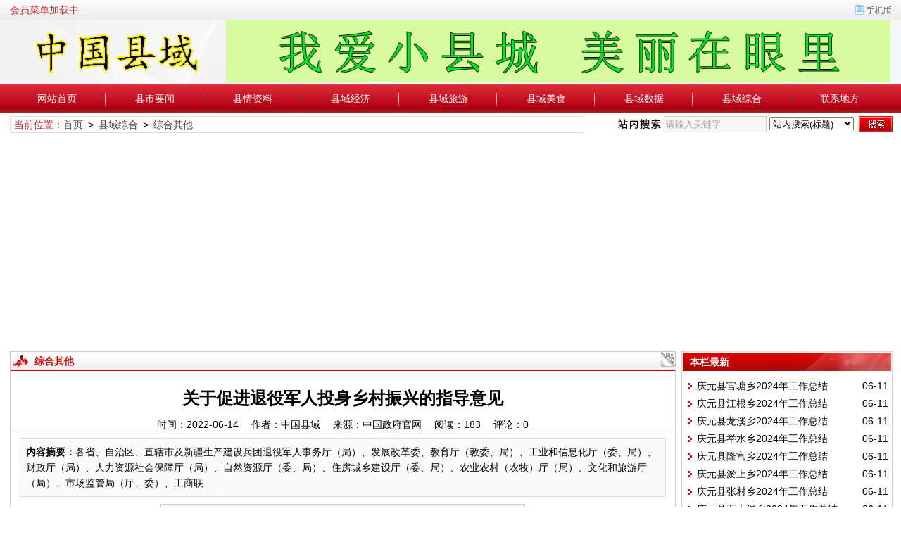

--- FILE ---
content_type: text/html
request_url: https://www.zgcounty.com/news/8626.html
body_size: 11249
content:
<!DOCTYPE html>
<html class="site_show">
<head>
	<meta http-equiv="Content-Type" content="text/html; charset=utf-8" />
	<meta http-equiv="X-UA-Compatible" content="IE=Edge,chrome=1" />
	<title>关于促进退役军人投身乡村振兴的指导意见_综合其他_县域综合退役军人部 农业农村部 发展改革委 教育部 工业和  信息化部 财政部 人力资源社会保障部 自然资源部  住房城乡建设部 文化和旅游部 人民银行 税务总局  市场监管总局 银保监会 全国工商联 乡村振兴局  关于促进退役军人投身乡村振兴的指导意见_中国县域</title>
	<meta name="keywords" content="" />
	<meta name="description" content="各省、自治区、直辖市及新疆生产建设兵团退役军人事务厅（局）、发展改革委、教育厅（教委、局）、工业和信息化厅（委、局）、财政厅（局）、人力资源社会保障厅（局）、自然资源厅（委、局）、住房城乡建设厅（委、局）、农业农村（农牧）厅（局）、文化和旅游厅（局）、市场监管局（厅、委）、工商联......" />
	<meta http-equiv="Cache-Control" content="no-transform" />
	<meta http-equiv="Cache-Control" content="no-siteapp" />
	<meta name="applicable-device" content="pc" />
	<meta http-equiv="mobile-agent" content="format=xhtml; url=http://www.zgcounty.com/wap/news/8626.html" />
	<meta http-equiv="mobile-agent" content="format=html5; url=http://www.zgcounty.com/wap/news/8626.html" />
	<meta http-equiv="mobile-agent" content="format=wml; url=http://www.zgcounty.com/wap/news/8626.html" />
	<link rel="alternate" media="only screen and(max-width: 640px)" href="http://www.zgcounty.com/wap/news/8626.html" />
	<meta property="og:type" content="article" />
	<meta property="og:site_name" content="中国县域" />
	<meta property="og:title" content="关于促进退役军人投身乡村振兴的指导意见" />
	<meta property="og:url" content="http://www.zgcounty.com/news/8626.html" />
	<meta property="og:image" content="http://www.zgcounty.com/upFiles/infoImg/autoImg/info8626_413de8ad13982b426abbdf586769c9da.jpg" />
	<meta property="og:description" content="各省、自治区、直辖市及新疆生产建设兵团退役军人事务厅（局）、发展改革委、教育厅（教委、局）、工业和信息化厅（委、局）、财政厅（局）、人力资源社会保障厅（局）、自然资源厅（委、局）、住房城乡建设厅（委、局）、农业农村（农牧）厅（局）、文化和旅游厅（局）、市场监管局（厅、委）、工商联......" />
	<meta property="og:keywords" content="" />
	<meta property="og:release_date" content="2022-06-14 16:38:02" />

	<link rel="icon" href="../favicon.ico" type="image/x-icon" />
	<link rel="shortcut icon" href="../favicon.ico" type="image/x-icon" />

	<script language="javascript" type="text/javascript">
	var webTypeName="show";
	var webDataID="8626";
	var dbPathPart="../";
	var webPathPart="../";
	var jsPathPart="../";
	var wapUrl="http://www.zgcounty.com/wap/news/8626.html";
	</script>
	<script language="javascript" type="text/javascript" src="../js/inc/jquery.min.js?v=7.41"></script>
	<script language="javascript" type="text/javascript" src="../js/inc/jquery-migrate.js?v=7.41"></script>
	<script language="javascript" type="text/javascript" src="../js/inc/clipboard.min.js?v=7.41"></script>
	<script language="javascript" type="text/javascript" src="../cache/js/configJs.js?v=7.41&v2=20251107133846"></script>
	<script language="javascript" type="text/javascript" src="../js/inc/common.js?v=7.41"></script>
	<script language="javascript" type="text/javascript" src="../cache/js/OTca.js?v=20220807072326"></script>

	<link rel="stylesheet" href="../template/default/skin/default/style.css?v=7.41" type="text/css" media="all" id="webSkin" />
	<link rel="stylesheet" href="../template/default/skin/navMenu9.css?v=7.41" type="text/css" media="all" />
	<link rel="stylesheet" href="../cache/web/site.css?v=7.41" type="text/css" media="all" />

	
	
</head>
<body style="" >



<a name="toTop"></a>
<div class="htmlBodyTop">
<div class="topBody">
	<div class="topMenu list">
	<ul>
		<li class="a list">
			<ul>
				<li>
					<span id="topUserBox"></span>
				</li>
			</ul>
		</li>
		<li class="b">
			<div class="right">
			<a href="http://www.zgcounty.com/wap/" target="_blank" onclick='SetCookie("wap_otcms","wap");document.location.href="../read.php?m=goWapUrl&go=wap&goUrl=http%3A%2F%2Fwww.zgcounty.com%2Fwap%2F";return false;'><img id="topWapBtn" src="../inc_img/wap2.gif" alt="WAP手机版" /></a>
						
			</div>
			<span id='topFestivalBox' class="font2_1"></span>
		</li>
	</ul>
		<span id='wapQrBox' style='width:152px;position:relative;float:right;z-index:99999;display:none;'></span>
	</div>
	<div class="clr"></div>
</div>
</div>

<div class="topFullLogo">
<div class="topBody">
	<div class="topLogo list">
					<ul>
				<li class="a"><a href="../"><img src="../upFiles/images/202208061025096591.png" alt="中国县域" title="中国县域" class="logoImg" /></a></li><li class="caClass bc"><div class="ca21Style"><script type="text/javascript">OTca("ot021");</script></div></li>
			</ul>
			</div><div class="clr"></div>

		<div class="clr"></div>
</div>
</div>
		<div class="fullMenu">
		<div class="mainMenuBox">
			<ul class="topnav">
<li class="b" navNum="58">
						<div class="itemMenu"><a href="../" target="_self" style="">网站首页</a></div></li><li class="c">&ensp;</li>
<li class="b" navNum="56">
						<div class="itemMenu"><a href="../news/list_56.html" target="_blank" style="">县市要闻</a></div><ul class="subnav">
										<li><a href="../news/list_82.html" target="_blank" style="">省府要闻</a></li>
										<li><a href="../news/list_83.html" target="_blank" style="">市区要闻</a></li>
										<li><a href="../news/list_84.html" target="_blank" style="">县旗要闻</a></li>
										<li><a href="../news/list_85.html" target="_blank" style="">乡镇要闻</a></li></ul></li><li class="c">&ensp;</li>
<li class="b" navNum="52">
						<div class="itemMenu"><a href="../news/list_52.html" target="_blank" style="">县情资料</a></div><ul class="subnav">
										<li><a href="../news/list_93.html" target="_blank" style="">省府简介</a></li>
										<li><a href="../news/list_81.html" target="_blank" style="">市区简介</a></li>
										<li><a href="../news/list_80.html" target="_blank" style="">县旗简介</a></li>
										<li><a href="../news/list_86.html" target="_blank" style="">乡镇简介</a></li></ul></li><li class="c">&ensp;</li>
<li class="b" navNum="53">
						<div class="itemMenu"><a href="../news/list_53.html" target="_blank" style="">县域经济</a></div><ul class="subnav">
										<li><a href="../news/list_78.html" target="_blank" style="">省府GDP</a></li>
										<li><a href="../news/list_91.html" target="_blank" style="">市区GDP</a></li>
										<li><a href="../news/list_92.html" target="_blank" style="">县旗GDP</a></li>
										<li><a href="../news/list_79.html" target="_blank" style="">其他GDP</a></li></ul></li><li class="c">&ensp;</li>
<li class="b" navNum="57">
						<div class="itemMenu"><a href="../news/list_57.html" target="_blank" style="">县域旅游</a></div><ul class="subnav">
										<li><a href="../news/list_94.html" target="_blank" style="">市区旅游</a></li>
										<li><a href="../news/list_95.html" target="_blank" style="">县旗旅游</a></li>
										<li><a href="../news/list_96.html" target="_blank" style="">乡镇旅游</a></li>
										<li><a href="../news/list_97.html" target="_blank" style="">其他旅游</a></li></ul></li><li class="c">&ensp;</li>
<li class="b" navNum="60">
						<div class="itemMenu"><a href="../news/list_60.html" target="_blank" style="">县域美食</a></div><ul class="subnav">
										<li><a href="../news/list_98.html" target="_blank" style="">市区美食</a></li>
										<li><a href="../news/list_99.html" target="_blank" style="">县旗美食</a></li>
										<li><a href="../news/list_100.html" target="_blank" style="">乡镇美食</a></li>
										<li><a href="../news/list_101.html" target="_blank" style="">其他美食</a></li></ul></li><li class="c">&ensp;</li>
<li class="b" navNum="54">
						<div class="itemMenu"><a href="../news/list_54.html" target="_blank" style="">县域数据</a></div><ul class="subnav">
										<li><a href="../news/list_72.html" target="_blank" style="">人口数据</a></li>
										<li><a href="../news/list_73.html" target="_blank" style="">农业数据</a></li>
										<li><a href="../news/list_102.html" target="_self" style="">工业数据</a></li>
										<li><a href="../news/list_75.html" target="_blank" style="">建筑数据</a></li>
										<li><a href="../news/list_76.html" target="_blank" style="">教育数据</a></li></ul></li><li class="c">&ensp;</li>
<li class="b" navNum="61">
						<div class="itemMenu"><a href="../news/list_61.html" target="_blank" style="">县域综合</a></div><ul class="subnav">
										<li><a href="../news/list_67.html" target="_self" style="">工作报告</a></li>
										<li><a href="../news/list_68.html" target="_self" style="">统计公报</a></li>
										<li><a href="../news/list_69.html" target="_blank" style="">年度报告</a></li>
										<li><a href="../news/list_71.html" target="_blank" style="">综合其他</a></li></ul></li><li class="c">&ensp;</li>
<li class="b" navNum="55">
						<div class="itemMenu"><a href="../news/list_55.html" target="_blank" style="">联系地方</a></div><ul class="subnav">
										<li><a href="../news/list_87.html" target="_blank" style="">省府电话</a></li>
										<li><a href="../news/list_88.html" target="_blank" style="">市区电话</a></li>
										<li><a href="../news/list_89.html" target="_blank" style="">县旗电话</a></li>
										<li><a href="../news/list_103.html" target="_self" style="">扫黑举报</a></li>
										<li><a href="../news/list_90.html" target="_blank" style="">法律援助</a></li></ul></li>
			</ul>
			<div class="clr"></div>
		</div>
		</div>

<div class="htmlBody">
<div class="topBody">
	
	<div class="clr"></div>
</div>
</div>




<div class="htmlBody"><div class="clr"></div>
<div class="topBody">
	<div class="caClass">
		<div class="ca3Style"><script type="text/javascript">OTca("ot003");</script></div>
		
		<div class="ca4Style"><script type="text/javascript">OTca("ot004");</script></div>
	</div>
	<div class="clr"></div>
	
</div>
</div>

<div class="htmlBody"><div class="clr"></div>
<div class="topBody">
	<div class="searchBox list">
	<ul>
		<li class="a">
			<span class="font2_1 pointFontClass">当前位置：</span><a href="../">首页</a>&ensp;&gt;&ensp;<a href="../news/list_61.html" target="_blank">县域综合</a>&ensp;&gt;&ensp;<a href="../news/list_71.html" target="_blank">综合其他</a>
		</li>
		<li class="b">
			<div>
			<form id="referForm" name="referForm" method="get" action="" onsubmit="return CheckRefForm()">
			<input type="hidden" id="mudi2" name="mudi2" value="refer" />
			<input type="button" class="searchImg button" value="" />
			<input type="text" id="refContent" name="refContent" class="searchInput" value="" />
			<select id="refMode" name="refMode" class="searchSelect" style="width:120px;">
				<option value="theme">站内搜索(标题)</option>
			</select>
			<input type="submit" class="searchBtn button" value="" />
			</form>
			</div>
			
		</li>
	</ul>
	</div>
	<div class="clr"></div>

	
</div>
</div>
<div class="clr"></div>
<div class="htmlBody">
<div class="height10"></div>
<div class="clr"></div>

<input type="hidden" id="contentImgMaxWidth" name="contentImgMaxWidth" value="911" />
<div class="mainBody">
	<div class="areaL subWebLR">
		<div class="pageBox">
		<dl>
			<dt id='areaName'>
								<div class="right pointer"><img src="../inc_img/qrcode2.png" id="newsQRcodeBtn" /></div>
								综合其他
			</dt>
			<dd class="webBox">
				<span id='newsQrBox' style='width:170px;position:relative;float:right;z-index:99999;display:none;'></span>
				
			<input type="hidden" id="dataType" name="dataType" value="news" />
			<input type="hidden" id="isReply" name="isReply" value="0" />
			<input type="hidden" id="infoID" name="infoID" value="8626" />
			<input type="hidden" id="isUserCheck" name="isUserCheck" value="0" />
			<input type="hidden" id="isEnc" name="isEnc" value="0" />
			<input type="hidden" id="voteMode" name="voteMode" value="2" />
			<input type="hidden" id="pageValue" name="pageValue" value="1" />
			
				<div class="a">
					<h1 id="newsTitle">关于促进退役军人投身乡村振兴的指导意见</h1>
					<div class="addi2">
						时间：2022-06-14&ensp;&ensp;						作者：中国县域&ensp;&ensp;						来源：中国政府官网&ensp;&ensp;						阅读：<span id="infoReadNum">183</span>&ensp;&ensp;						评论：<span id="infoReplyNum">0</span>					</div>
					<div class="clr"></div>
				</div>

				<script language="javascript" type="text/javascript">AjaxGetDeal("../p.php?m=newsDeal&id=8626&isNoRet=0");</script>
				<div style="margin:2px 0 0 0 auto; width:716px; overflow:hidden; text-align:center;" class="caClass"><div class="ca16Style"><script type="text/javascript">OTca("ot016");</script></div></div>
				<div class="clr"></div>
				<div class="b">
										<div class="note">
						<b>内容摘要：</b>各省、自治区、直辖市及新疆生产建设兵团退役军人事务厅（局）、发展改革委、教育厅（教委、局）、工业和信息化厅（委、局）、财政厅（局）、人力资源社会保障厅（局）、自然资源厅（委、局）、住房城乡建设厅（委、局）、农业农村（农牧）厅（局）、文化和旅游厅（局）、市场监管局（厅、委）、工商联......
					</div>
					
					
					<div style="float:left; text-align:center;" class="caClass ca17Style"><script type="text/javascript">OTca("ot017");</script></div>

					<div id="newsContent"><div><p style="text-align:center;"><img class="contAutoImg" alt="关于促进退役军人投身乡村振兴的指导意见" title="关于促进退役军人投身乡村振兴的指导意见" src="../upFiles/infoImg/autoImg/info8626_413de8ad13982b426abbdf586769c9da.jpg" border="0"></p>各省、自治区、直辖市及新疆生产建设兵团退役军人事务厅（局）、发展改革委、教育厅（教委、局）、工业和信息化厅（委、局）、财政厅（局）、人力资源社会保障厅（局）、自然资源厅（委、局）、住房城乡建设厅（委、局）、农业农村（农牧）厅（局）、文化和旅游厅（局）、市场监管局（厅、委）、工商联、乡村振兴局；各银保监局；中国人民银行上海总部，各分行、营业部管理部，各省会（首府）城市中心支行，各副省级城市中心支行；国家税务总局各省、自治区、直辖市、计划单列市税务局：<br />
<br />
民族要复兴，乡村必振兴。习近平总书记和党中央高度重视乡村振兴，强调要“举全党全社会之力推动乡村振兴”，指出“乡村振兴，人才是关键”。退役军人是重要的人力人才资源，是社会主义现代化建设的重要力量。促进退役军人投身乡村振兴，既是响应国家号召、投身国家战略的具体体现，也是引导他们返乡干事创业、实现人生价值的重要途径，有助于推动农村基层社会治理现代化能力提升，有助于推动农业农村经济社会更快更好发展，有助于推动乡村国防动员能力进一步强化。现就促进退役军人投身乡村振兴提出以下指导意见：<br />
<br />
一、拓宽就业渠道<br />
<br />
（一）鼓励退役军人到乡村重点产业创业就业。引导有资金、有技术、懂市场、能创新的退役军人，在农业内外、生产两端和城乡两头创业，发展特色种植业、规模养殖业、加工流通业、乡村服务业、乡村旅游和休闲农业等特色产业。重点支持返乡退役军人创办农产品储藏保鲜、分等分级、清洗包装等农产品初加工主体，发展蔬菜、水果、食用菌、茶叶等产业，利用新技术改造提升传统食品加工。引导农业产业化龙头企业、民营企业积极招用退役军人。支持退役军人从事乡村保洁员、水管员、护路员、生态护林员等工作，进一步增加就业收入。<br />
<br />
（二）支持退役军人领办新型农业经营主体。鼓励退役军人创办领办家庭农场、农民合作社、农业社会化服务组织等新型农业经营主体和服务主体，并积极吸纳农村退役军人就业。支持退役军人中的乡村工匠、文化能人、手工艺人发挥自身特长，创办家庭工场、手工作坊、乡村车间等，开发剪纸、蜡染、刺绣、石雕、砖雕等乡土产业，领办兴办智慧农业、视频农业、直播直销等数字农业经营主体，创新产品营销模式，扩大销售市场，带动农民增收。<br />
<br />
（三）持续引导退役军人参与乡村建设和基层治理。注重从退役军人党员中培养选拔村党组织书记，推动村党组织带头人队伍整体优化提升。落实艰苦边远地区乡镇公务员考录政策，适当降低门槛、放宽开考比例，鼓励县乡两级拿出一定数量的职位面向具有本地户籍或在本地长期生活工作的退役军人招考。鼓励复学的退役大学生士兵参加“一村一名大学生”、“三支一扶”等计划，反哺农业农村。引导退役军人从事乡村教师、农业经理人、乡镇人民调解员等职业，在同等条件下优先聘用，充实乡村建设人才队伍。鼓励各地通过适当方式引导退役军人参与农村环境整治提升、乡村公共基础设施建设及基本公共服务活动。<br />
<br />
二、强化培育赋能<br />
<br />
（四）引导参加学历教育。鼓励退役军人报考农业类高职院校，按规定享受优待政策。支持返乡入乡退役军人依托弹性学制、农学交替、送教下乡等教学培养方式，就地就近接受职业高等教育。<br />
<br />
（五）加强涉农类职业技能培训。支持返乡入乡退役军人参加农业类相关职业技能培训。鼓励职业院校围绕本地农产特色，瞄准本地新农村建设要求，推出一批实用性强、见效快的中短期培训项目，符合条件的按规定纳入职业培训补贴范围，不断提高返乡入乡退役军人农技致富能力。<br />
<br />
（六）做好农业创业培训。依托高素质农民培育计划，支持符合条件的退役军人参与新型农业经营和服务主体能力提升、种养加能手技能培训、农村创业创新带头人培育、乡村治理及社会事业发展带头人培育等行动，提升退役军人创业就业能力。按规定将符合条件的退役军人纳入农村实用人才带头人示范培训、地方农业执法骨干培训、农村创业创新培训、农机合作社运营管理等培训范围，针对性提升退役军人参与乡村振兴能力。有序推动农村创业创新导师队伍建设，加快培训平台共建共享，探索“平台+导师+创客”服务模式。<br />
<br />
三、加强政策支持<br />
<br />
（七）落实财税优惠政策。对符合条件的返乡创业退役军人，按规定纳入创业扶持政策范围。对符合条件的返乡入乡创业企业提供创业担保贷款贴息支持。充分发挥农产品产地冷藏保鲜设施建设、农业产业融合发展等项目的示范引领作用，引导、鼓励退役军人参与。返乡入乡退役军人从事个体经营或在乡企业招用退役军人，可按规定享受税收优惠政策。退役军人在乡村创办中小微企业，吸纳就业困难人员并为其缴纳社会保险费的，按规定给予企业社会保险补贴。<br />
<br />
（八）加大金融政策支持。鼓励和支持金融机构创新金融产品和服务方式，引导银行机构提供专属信贷产品，推广“互联网+返乡创业+信贷”等模式，满足退役军人返乡创业融资需求。发挥政府性融资担保机构作用，为符合条件的返乡入乡退役军人提供融资担保，鼓励保险机构为退役军人农业创业企业提供综合保险服务，支持退役军人创办的乡村企业。引导各类产业发展基金、创业投资基金投入返乡入乡退役军人创办的项目，鼓励社会资本设立退役军人返乡入乡创业基金，拓宽资金保障渠道。<br />
<br />
（九）加大用地政策支持。严格落实相关法律法规，在农村土地承包经营权、宅基地使用权、房屋财产权、集体收益分配权保障过程中，对回到农村、符合条件的退役军人，加强信息对接，维护合法权益。鼓励各地制定细则，在新编县乡级国土空间规划、省级制定土地利用年度计划中做好各类用地安排，支持退役军人等返乡入乡创业就业人员发展农村产业融合发展项目用地需求。农村整治用地指标，优先用于符合条件的返乡入乡退役军人。允许在符合国土空间规划和用途管制要求、不占用永久基本农田和生态保护红线的前提下探索创新用地方式，支持退役军人创办乡村休闲旅游等新产业新业态。<br />
<br />
（十）加大保障政策支持。符合住房保障条件的退役军人家庭纳入城镇住房保障范围。推动地方政府建立社保关系转移接续机制，将返乡创业退役军人的权益纳入法治保障。<br />
<br />
四、优化服务保障<br />
<br />
（十一）做好公共服务。鼓励公共人力资源服务机构免费为退役军人提供职业介绍、创业指导等服务。建立完善退役军人就业台账，动态跟踪退役军人返乡入乡就业创业情况。鼓励各地打通部门间信息查询互认通道，提高服务精准度。积极培育市场化中介服务机构，引导行业协会商会发挥作用，鼓励为退役军人提供专业服务。积极邀请、支持、组织退役军人涉农企业参加各类招聘活动，有条件的可以设置退役军人涉农专区或专场招聘。<br />
<br />
（十二）发挥聚集功能。依托农村产业融合发展示范园、农产品加工园、高新技术园区等，按规定设立一批乡情浓厚、特色突出、设施齐全的退役军人就业创业园区。建设一批集“生产+加工+科技+营销+品牌+体验”于一体、“预孵化+孵化器+加速器+稳定器”全产业链的孵化实训基地、众创空间和星创天地等，帮助退役军人开展上下游配套创业。<br />
<br />
（十三）强化宣传激励。通过优秀人才评选、创新创业比赛、职业技能大赛等途径，每年选树一批乡村人才中的退役军人先进典型，按照国家有关规定给予表彰，引导退役军人增强力争上游、务农光荣的思想观念。掀起退役军人“返乡创业光荣、自主创业光荣、服务创业光荣”的社会新风尚，用身边人身边事教育引导身边人，让退役军人学有榜样、干有方向。对招用退役军人较多的乡村企业典型予以宣传，在退役军人事务、农业农村、工商联等相关评选表彰活动中，同等条件下予以优先考虑。<br />
<br />
各地各部门要高度重视、相互配合，形成齐抓共管的工作合力，结合实际情况，拿出管用措施，积极促进退役军人投身乡村振兴，让退役军人就业创业有成就感、有获得感、有归属感，为全面推进乡村振兴和加快农业农村现代化做出新的更大贡献。<br />
<br /><div id="newsEncCont" class="clrFix"></div></div></div>
					<div class="clr"></div>
					<!-- <div style="padding:10px 0;">来源：<a href="http://www.zgcounty.com/news/8626.html" target="blank">http://www.zgcounty.com/news/8626.html</a>，欢迎转载分享。</div> -->

					
					<div style="margin:0 auto; width:700px; overflow:hidden; text-align:center;" class="caClass"><div class="ca10Style"><script type="text/javascript">OTca("ot010");</script></div></div><br />

					<div class="mark">
						
						<div class='right' style='margin-top:8px;'><!-- Baidu Button BEGIN -->
<div id="bdshare" class="bdshare_t bds_tools get-codes-bdshare">
	<span class="bds_more">分享到：</span>
	<a class="bds_qzone">QQ空间</a>
	<a class="bds_tsina">新浪微博</a>
	<a class="bds_renren">人人网</a>
	<a class="bds_kaixin001">开心网</a>
	<a class="bds_hi">百度空间</a>
	<a class="bds_hx">和讯</a>
	<a class="bds_ty">天涯社区</a>
	<a class="shareCount"></a>
</div>
<script type="text/javascript" id="bdshare_js" data="type=tools&amp;uid=379763" ></script>
<script type="text/javascript" id="bdshell_js"></script>
<script type="text/javascript">
	document.getElementById("bdshell_js").src = "http://bdimg.share.baidu.com/static/js/shell_v2.js?t=" + new Date().getHours();
</script>
<!-- Baidu Button END --></div>						<div class="clr"></div>
					</div>
				</div>

								
									<div class="c">
						上一篇：<a href="../news/8627.html">求解乡村振兴五问——从全国两会看全面推进乡村振兴</a><br />
						下一篇：<a href="../news/8625.html">锚定总体目标，全面推进乡村振兴重点工作</a>
					</div>
							</dd>
		</dl>
		</div>
		<div class="clr"></div>

					<div style="width:728px; overflow:hidden; text-align:center;" class="caClass"><div class="ca25Style"><script type="text/javascript">OTca("ot025");</script></div></div>
			<div class="clr"></div>
			<div class="markBox">
			<dl>
				<dt>相关文章</dt>
				<dd class="listArrow3">
					<ul>
						
					<li>
						<div class="fr">&ensp;06-14</div>
						<a href="../news/8625.html" class="font1_1" style="" target="_blank" title="锚定总体目标，全面推进乡村振兴重点工作">锚定总体目标，全面推进乡村振兴重点工作</a>
					</li>
					
					<li>
						<div class="fr">&ensp;06-14</div>
						<a href="../news/8624.html" class="font1_1" style="" target="_blank" title="以更大力度推动乡村振兴">以更大力度推动乡村振兴</a>
					</li>
					
					<li>
						<div class="fr">&ensp;06-14</div>
						<a href="../news/8623.html" class="font1_1" style="" target="_blank" title="金融倾力支持乡村振兴">金融倾力支持乡村振兴</a>
					</li>
					
					<li>
						<div class="fr">&ensp;06-14</div>
						<a href="../news/8622.html" class="font1_1" style="" target="_blank" title="《关于推动文化产业赋能乡村振兴的意见》政策解读">《关于推动文化产业赋能乡村振兴的意见》政策解读</a>
					</li>
					
					<li>
						<div class="fr">&ensp;06-14</div>
						<a href="../news/8621.html" class="font1_1" style="" target="_blank" title="关于推动文化产业赋能乡村振兴的意见">关于推动文化产业赋能乡村振兴的意见</a>
					</li>
					
					<li>
						<div class="fr">&ensp;06-14</div>
						<a href="../news/8620.html" class="font1_1" style="" target="_blank" title="关于做好2022年脱贫人口稳岗就业工作的通知">关于做好2022年脱贫人口稳岗就业工作的通知</a>
					</li>
					
					<li>
						<div class="fr">&ensp;06-14</div>
						<a href="../news/8619.html" class="font1_1" style="" target="_blank" title="中国银保监会办公厅关于2022年银行业保险业服务全面推进乡村振兴重点工作的通知">中国银保监会办公厅关于2022年银行业保险业服务全面推进乡村振兴重点工作的通知</a>
					</li>
					
					<li>
						<div class="fr">&ensp;06-14</div>
						<a href="../news/8618.html" class="font1_1" style="" target="_blank" title="乡村建设求好不求快">乡村建设求好不求快</a>
					</li>
					
					</ul>
				</dd>
			</dl>
			</div>
			<div class="clr"></div>
		
			</div>
	<div class="areaR">

		<div class="caClass rightCa0 ca11Style"><script type="text/javascript">OTca("ot011");</script></div>
<div class="clr"></div>


	<div class="typeBox">
	<dl>
		<dt>本栏最新</dt>
		<dd class="listArrow1">
			<ul>
				<ul>

						<li>
							<div class="fr font1_1 defFontClass">&ensp;06-11</div><a href="../news/67137.html" class="font1_1" style="" target="_blank" title="庆元县官塘乡2024年工作总结">庆元县官塘乡2024年工作总结</a>
						</li>
						
						<li>
							<div class="fr font1_1 defFontClass">&ensp;06-11</div><a href="../news/67136.html" class="font1_1" style="" target="_blank" title="庆元县江根乡2024年工作总结">庆元县江根乡2024年工作总结</a>
						</li>
						
						<li>
							<div class="fr font1_1 defFontClass">&ensp;06-11</div><a href="../news/67135.html" class="font1_1" style="" target="_blank" title="庆元县龙溪乡2024年工作总结">庆元县龙溪乡2024年工作总结</a>
						</li>
						
						<li>
							<div class="fr font1_1 defFontClass">&ensp;06-11</div><a href="../news/67134.html" class="font1_1" style="" target="_blank" title="庆元县举水乡2024年工作总结">庆元县举水乡2024年工作总结</a>
						</li>
						
						<li>
							<div class="fr font1_1 defFontClass">&ensp;06-11</div><a href="../news/67133.html" class="font1_1" style="" target="_blank" title="庆元县隆宫乡2024年工作总结">庆元县隆宫乡2024年工作总结</a>
						</li>
						
						<li>
							<div class="fr font1_1 defFontClass">&ensp;06-11</div><a href="../news/67132.html" class="font1_1" style="" target="_blank" title="庆元县淤上乡2024年工作总结">庆元县淤上乡2024年工作总结</a>
						</li>
						
						<li>
							<div class="fr font1_1 defFontClass">&ensp;06-11</div><a href="../news/67131.html" class="font1_1" style="" target="_blank" title="庆元县张村乡2024年工作总结">庆元县张村乡2024年工作总结</a>
						</li>
						
						<li>
							<div class="fr font1_1 defFontClass">&ensp;06-11</div><a href="../news/67130.html" class="font1_1" style="" target="_blank" title="庆元县五大堡乡2024年工作总结">庆元县五大堡乡2024年工作总结</a>
						</li>
						
						<li>
							<div class="fr font1_1 defFontClass">&ensp;06-11</div><a href="../news/67129.html" class="font1_1" style="" target="_blank" title="庆元县贤良镇2024年工作总结">庆元县贤良镇2024年工作总结</a>
						</li>
						
						<li>
							<div class="fr font1_1 defFontClass">&ensp;06-11</div><a href="../news/67128.html" class="font1_1" style="" target="_blank" title="庆元县百山祖镇2024年工作总结">庆元县百山祖镇2024年工作总结</a>
						</li>
						</ul>

			</ul>
		</dd>
	</dl>
	</div>
	<div class="clr"></div>

	<div class="height5"></div>
	<div class="clr"></div>
	<div class="caClass rightCa0 ca15Style"><script type="text/javascript">OTca("ot015");</script></div>

	<div class="typeBox">
	<dl>
		<dt>本栏推荐</dt>
		<dd class="listArrow1">
			<ul>
				<ul>
</ul>

			</ul>
		</dd>
	</dl>
	</div>
	<div class="clr"></div>

	<div class="height5"></div>
	<div class="clr"></div>

	<div class="typeBox">
	<dl>
		<dt>阅读排行</dt>
		<dd class="listArrow1">
			<ul>
				<ul>

						<li>
							<a href="../news/28692.html" class="font1_1" style="" target="_blank" title="长白山公开电话">长白山公开电话</a>
						</li>
						
						<li>
							<a href="../news/28553.html" class="font1_1" style="" target="_blank" title="吉林市昌邑区公开咨询电话">吉林市昌邑区公开咨询电话</a>
						</li>
						
						<li>
							<a href="../news/28454.html" class="font1_1" style="" target="_blank" title="延吉市公开咨询电话">延吉市公开咨询电话</a>
						</li>
						
						<li>
							<a href="../news/9763.html" class="font1_1" style="" target="_blank" title="2022年度农村脱贫户和相对贫困户商业补充医疗保险补助资金的通知">2022年度农村脱贫户和相对贫困户商业补充医疗保险补助资金的通知</a>
						</li>
						
						<li>
							<a href="../news/7937.html" class="font1_1" style="" target="_blank" title="网站建立目的">网站建立目的</a>
						</li>
						
						<li>
							<a href="../news/59364.html" class="font1_1" style="" target="_blank" title="浙江省各市县区2023年末常住人口及城镇化率">浙江省各市县区2023年末常住人口及城镇化率</a>
						</li>
						
						<li>
							<a href="../news/41067.html" class="font1_1" style="" target="_blank" title="米易县干部任免动态">米易县干部任免动态</a>
						</li>
						
						<li>
							<a href="../news/11437.html" class="font1_1" style="" target="_blank" title="正定县推行农村公路“路长制”实施方案">正定县推行农村公路“路长制”实施方案</a>
						</li>
						
						<li>
							<a href="../news/53853.html" class="font1_1" style="" target="_blank" title="潜山市“十四五”水利改革发展规划">潜山市“十四五”水利改革发展规划</a>
						</li>
						
						<li>
							<a href="../news/26236.html" class="font1_1" style="" target="_blank" title="晋中国家农高区2022年工作总结及2023年工作计划">晋中国家农高区2022年工作总结及2023年工作计划</a>
						</li>
						</ul>

			</ul>
		</dd>
	</dl>
	</div>
	<div class="clr"></div>

	<div class="height5"></div>
	<div class="clr"></div>

	<div class="typeBox">
	<dl>
		<dt>标签云</dt>
		<dd class="listArrow1">
			<div class="tagCloud"><a href="../news/?list_mark-%E5%B7%A5%E4%BD%9C%E6%8A%A5%E5%91%8A.html" target="_blank" title="工作报告">工作报告</a><a href="../news/?list_mark-%E5%8C%97%E4%BA%AC%E5%B8%82.html" target="_blank" title="北京市">北京市</a><a href="../news/?list_mark-%E4%BA%BA%E6%B0%91%E6%94%BF%E5%BA%9C.html" target="_blank" title="人民政府">人民政府</a><a href="../news/?list_mark-%E4%BA%BA%E5%8F%A3.html" target="_blank" title="人口">人口</a><a href="../news/?list_mark-%E5%B8%B8%E4%BD%8F.html" target="_blank" title="常住">常住</a><a href="../news/?list_mark-%E6%94%BF%E5%BA%9C.html" target="_blank" title="政府">政府</a><a href="../news/?list_mark-%E5%85%AC%E5%BC%80.html" target="_blank" title="公开">公开</a><a href="../news/?list_mark-%E4%BF%A1%E6%81%AF.html" target="_blank" title="信息">信息</a><a href="../news/?list_mark-2025%E5%B9%B4.html" target="_blank" title="2025年">2025年</a><a href="../news/?list_mark-%E6%95%B0%E6%8D%AE.html" target="_blank" title="数据">数据</a><a href="../news/?list_mark-%E5%B7%A5%E4%BD%9C.html" target="_blank" title="工作">工作</a><a href="../news/?list_mark-%E8%A1%97%E9%81%93.html" target="_blank" title="街道">街道</a><a href="../news/?list_mark-%E5%8E%BF%E9%95%BF.html" target="_blank" title="县长">县长</a><a href="../news/?list_mark-%E5%A2%9E%E9%95%BF.html" target="_blank" title="增长">增长</a><a href="../news/?list_mark-%E9%87%8D%E5%BA%86%E5%B8%82.html" target="_blank" title="重庆市">重庆市</a><a href="../news/?list_mark-%E4%B9%A1%E6%9D%91.html" target="_blank" title="乡村">乡村</a><a href="../news/?list_mark-%E9%A1%B9%E7%9B%AE.html" target="_blank" title="项目">项目</a><a href="../news/?list_mark-%E5%B9%B4%E6%9C%AB.html" target="_blank" title="年末">年末</a><a href="../news/?list_mark-%E5%8F%91%E5%B1%95.html" target="_blank" title="发展">发展</a><a href="../news/?list_mark-%E5%9F%8E%E9%95%87%E5%8C%96%E7%8E%87.html" target="_blank" title="城镇化率">城镇化率</a></div>
			<div class="clr"></div>
		</dd>
	</dl>
	</div>
	<div class="clr"></div>

<div class="floatWin caClass rightCa0 ca12Style">
	<script type="text/javascript">OTca("ot012");</script>
</div>
<div class="clr"></div>
	</div>
	<div class="clr"></div>
</div>
</div>
<div class="clr"></div>

<div class="htmlBody">
<div class="mainBody">
	<a name="toBottom"></a>
	<div class="height1"></div>
	<div class="clr"></div>

	<div class="caClass ca13Style"><script type="text/javascript">OTca("ot013");</script></div><div class="clr"></div>
	
	
			<div class="height5"></div>
			<div class="clr"></div>

			<div class="logoBox">
			<dl>
				<dt></dt>
				<dd class=""><div></div></dd>
			</dl>
			</div>
			<div class="clr"></div>
			

	<div class="height10"></div>
	<div class="clr"></div>

	<div class="bottomMenu">
		
	</div>

	<div class="bottomLine"></div>
	<div class="bottomCopyright">
		版权所有：中国县域 QQ:1581746470<br /><script>
  var _mtj = _mtj || [];
  (function () {
  var mtj = document.createElement("script");
  mtj.src = "https://node11.aizhantj.com:21233/tjjs/?k=myzxivszvrf";
  var s = document.getElementsByTagName("script")[0];
  s.parentNode.insertBefore(mtj, s);
  })();
</script>
<script charset="UTF-8" id="LA_COLLECT" src="//sdk.51.la/js-sdk-pro.min.js"></script>
<script>LA.init({id:"K2bvUb1jLh5r0AVP",ck:"K2bvUb1jLh5r0AVP"})</script>
<script async src="https://pagead2.googlesyndication.com/pagead/js/adsbygoogle.js?client=ca-pub-9197136012885091"
     crossorigin="anonymous"></script>
    </div>

</div>
<div class="clr"></div>
</div>

<span class="caClass ca19Style"><script type="text/javascript">OTca("ot019");</script></span>



<script language="javascript" type="text/javascript" src="../js/index.js?v=7.41"></script>


					<script language="javascript" type="text/javascript" src="../js/newsShow.js?v=7.41"></script>
					
			<script language="javascript" type="text/javascript">
			JsWriteBottom();
			</script>
			

</body>
</html>
<!-- Html For 2025-12-03 19:51:58 -->

--- FILE ---
content_type: text/html; charset=utf-8
request_url: https://www.google.com/recaptcha/api2/aframe
body_size: 265
content:
<!DOCTYPE HTML><html><head><meta http-equiv="content-type" content="text/html; charset=UTF-8"></head><body><script nonce="HlbSkrepnUccSTucvdDOLw">/** Anti-fraud and anti-abuse applications only. See google.com/recaptcha */ try{var clients={'sodar':'https://pagead2.googlesyndication.com/pagead/sodar?'};window.addEventListener("message",function(a){try{if(a.source===window.parent){var b=JSON.parse(a.data);var c=clients[b['id']];if(c){var d=document.createElement('img');d.src=c+b['params']+'&rc='+(localStorage.getItem("rc::a")?sessionStorage.getItem("rc::b"):"");window.document.body.appendChild(d);sessionStorage.setItem("rc::e",parseInt(sessionStorage.getItem("rc::e")||0)+1);localStorage.setItem("rc::h",'1769388953325');}}}catch(b){}});window.parent.postMessage("_grecaptcha_ready", "*");}catch(b){}</script></body></html>

--- FILE ---
content_type: text/css
request_url: https://www.zgcounty.com/template/share.css
body_size: 12568
content:
/* V1.85_20160921 */

/* ***** 共享 START ***** */
/*
box-sizing:content-box;
*/

.input1		{ border:1px solid #b280a4; }
.input2		{ border:1px solid #b280a4; }
.textarea	{ border:1px solid #45484d; padding-top:2px; background:#efefef; }
.button		{ border:none; cursor:pointer; }
.loadImg	{ background: url(../inc_img/loader.gif) no-repeat 50% 50%; }

.none	{ display:none; }
.block	{ display:block; }
.clear,.clr	{ clear:both; height:0px; margin:0; padding:0; font-size:0; max-height:0; overflow:hidden; }
.clearFix:before,.clearFix:after, .clrFix:before,.clrFix:after{ content:" ";display:block;height:0;overflow:hidden;clear:both; }
.clearFix,.clrFix{*zoom:1;}
.tabWidth100	{ width: 100%; overflow-y: auto; _overflow: auto; margin: 0 0 1em; }

.left,.fl	{ float:left; }
.right,.fr	{ float:right; }
.pointer{ cursor:pointer; }
.display	{ display:none; }
.textCenter	{ text-align:center; }
.textLeft	{ text-align:left; }
.pToBr p	{ margin:0; padding:0; }
.rankFont	{ padding-left:3px;width:22px;font-weight:bold;color:blue; } /*font-family:Georgia,Arial,Tahoma,Geneva;*/
.height20	{ clear:both; height:20px; padding:0; overflow:hidden; }
.height15	{ clear:both; height:15px; padding:0; overflow:hidden; }
.height10	{ clear:both; height:10px; padding:0; overflow:hidden; }
.height8	{ clear:both; height:8px; padding:0; overflow:hidden; }
.height5	{ clear:both; height:5px; padding:0; overflow:hidden; }
.height1	{ clear:both; height:1px; padding:0; overflow:hidden; }
.padd3,.padd3 td,.padd3 li	{ padding:3px; }
.padd5,.padd5 td,.padd5 li	{ padding:5px; }
.padd8,.padd8 td	{ padding:8px; }

.fontB		{ font-weight:bold; }
.fontU		{ text-decoration:underline; }
.fontDel	{ text-decoration:line-through; }

.list ul	{ margin:0; padding:0; list-style:none; }
.list ul li	{ float:left; overflow:hidden; }

.tabLine1		{ border-top:#000000 1px solid;border-right:#000000 1px solid; }
.tabLine1 td	{ border-left:#000000 1px solid;border-bottom:#000000 1px solid;font-size:14px; }
.tabLine1 td td	{ border:none; }

.tabLine2		{ border-top:#858b98 1px solid;border-right:#858b98 1px solid; }
.tabLine2 td	{ border-left:#858b98 1px solid;border-bottom:#858b98 1px solid;font-size:14px; }
.tabLine2 td td	{ border:none; }

.tabLine3		{ border-top:#d4d4d4 1px solid;border-right:#d4d4d4 1px solid; }
.tabLine3 td	{ border-left:#d4d4d4 1px solid;border-bottom:#d4d4d4 1px solid;font-size:14px; }
.tabLine3 td td	{ border:none; }


/* 全局通用字体样式 */
.font1_1	{ font-size:14px; color:#000000; font-family:simsun,"Microsoft YaHei",Arial; }
a.font1_1:hover { font-size:14px; color:#535253; font-family:simsun,"Microsoft YaHei",Arial; }
.font1_1d		{ font-size:14px; color:#a59ea3; font-family:simsun,"Microsoft YaHei",Arial; }
a.font1_1d:hover{ font-size:14px; color:#b5b1b4; font-family:simsun,"Microsoft YaHei",Arial; }
.font1_2	{ font-size:12px; color:#000000; font-family:simsun,"Microsoft YaHei",Arial; }
a.font1_2:hover { font-size:12px; color:#535253; font-family:simsun,"Microsoft YaHei",Arial; }
.font1_2d		{ font-size:12px; color:#a59ea3; font-family:simsun,"Microsoft YaHei",Arial; }
a.font1_2d:hover{ font-size:12px; color:#b5b1b4; font-family:simsun,"Microsoft YaHei",Arial; }
.font2_1 { font-size:14px; color:#bf3131; font-family:simsun,"Microsoft YaHei",Arial; }
a.font2_1:hover	{ font-size:14px; color: #f45151; font-family:simsun,"Microsoft YaHei",Arial; }
.font2_2 { font-size:12px; color:#bf3131; font-family:simsun,"Microsoft YaHei",Arial; }
a.font2_2:hover	{ font-size:12px; color: #f45151; font-family:simsun,"Microsoft YaHei",Arial; }


/* 整个屏幕的蒙层 */
#fullScreen	{ position: fixed; width: 100%; height: 100%; left: 0; top: 0; opacity: 0.3; background-color: black; z-index: 9999; }
/* 蒙层上的浮层 */
#floatLayer	{ position: fixed; padding:35px; font-size:16px; background-color: white; z-index: 10000; left: 50%; top: 50%; transform: translate(-50%,-50%); }


/* 首页栏目ico */
.listIco1 ul li,.listIco1 li	{ background:url(../inc_img/ico/1.gif) no-repeat 3px 6px !important; }
.listIco2 ul li,.listIco2 li	{ background:url(../inc_img/ico/2.gif) no-repeat 3px 6px !important; }
.listIco3 ul li,.listIco3 li	{ background:url(../inc_img/ico/3.gif) no-repeat 3px 6px !important; }
.listIco4 ul li,.listIco4 li	{ background:url(../inc_img/ico/4.gif) no-repeat 3px 6px !important; }
.listIco5 ul li,.listIco5 li	{ background:url(../inc_img/ico/5.gif) no-repeat 3px 6px !important; }
.listIco6 ul li,.listIco6 li	{ background:url(../inc_img/ico/6.gif) no-repeat 3px 6px !important; }
.listIco7 ul li,.listIco7 li	{ background:url(../inc_img/ico/7.gif) no-repeat 3px 6px !important; }
.listIco8 ul li,.listIco8 li	{ background:url(../inc_img/ico/8.gif) no-repeat 3px 6px !important; }
.listIco9 ul li,.listIco9 li	{ background:url(../inc_img/ico/9.gif) no-repeat 3px 6px !important; }
.listIco10 ul li,.listIco10 li	{ background:url(../inc_img/ico/10.gif) no-repeat 3px 6px !important; }
.listIco11 ul li,.listIco11 li	{ background:url(../inc_img/ico/11.gif) no-repeat 3px 6px !important; }
.listIco12 ul li,.listIco12 li	{ background:url(../inc_img/ico/12.gif) no-repeat 3px 6px !important; }
.listIco13 ul li,.listIco13 li	{ background:url(../inc_img/ico/13.gif) no-repeat 3px 6px !important; }
.listIco14 ul li,.listIco14 li	{ background:url(../inc_img/ico/14.gif) no-repeat 3px 6px !important; }
.listIco15 ul li,.listIco15 li	{ background:url(../inc_img/ico/15.gif) no-repeat 3px 6px !important; }
.listIco16 ul li,.listIco16 li	{ background:url(../inc_img/ico/16.gif) no-repeat 3px 6px !important; }
.listIco17 ul li,.listIco17 li	{ background:url(../inc_img/ico/17.gif) no-repeat 3px 6px !important; }
.listIco18 ul li,.listIco18 li	{ background:url(../inc_img/ico/18.gif) no-repeat 3px 6px !important; }
.listIco19 ul li,.listIco19 li	{ background:url(../inc_img/ico/19.gif) no-repeat 3px 6px !important; }
.listIco20 ul li,.listIco20 li	{ background:url(../inc_img/ico/20.gif) no-repeat 3px 6px !important; }
.listIco21 ul li,.listIco21 li	{ background:url(../inc_img/ico/21.gif) no-repeat 3px 6px !important; }
.listIco22 ul li,.listIco22 li	{ background:url(../inc_img/ico/22.gif) no-repeat 3px 6px !important; }
.listIco23 ul li,.listIco23 li	{ background:url(../inc_img/ico/23.gif) no-repeat 3px 6px !important; }
.listIco24 ul li,.listIco24 li	{ background:url(../inc_img/ico/24.gif) no-repeat 3px 6px !important; }
.listIco25 ul li,.listIco25 li	{ background:url(../inc_img/ico/25.gif) no-repeat 3px 6px !important; }
.listIco26 ul li,.listIco26 li	{ background:url(../inc_img/ico/26.gif) no-repeat 3px 6px !important; }
.listIco27 ul li,.listIco27 li	{ background:url(../inc_img/ico/27.gif) no-repeat 3px 6px !important; }
.listIco28 ul li,.listIco28 li	{ background:url(../inc_img/ico/28.gif) no-repeat 3px 6px !important; }
.listIco99 ul li,.listIco99 li	{ background:none !important; padding-left:5px !important; }
.listIco1 ul li,.listIco2 ul li,.listIco3 ul li,.listIco4 ul li,.listIco5 ul li,.listIco6 ul li,.listIco7 ul li,.listIco8 ul li,.listIco9 ul li,.listIco10 ul li,
.listIco11 ul li,.listIco12 ul li,.listIco13 ul li,.listIco14 ul li,.listIco15 ul li,.listIco16 ul li,.listIco17 ul li,.listIco18 ul li,.listIco19 ul li,.listIco20 ul li,
.listIco21 ul li,.listIco22 ul li,.listIco23 ul li,.listIco24 ul li,.listIco25 ul li,.listIco26 ul li,.listIco27 ul li,.listIco28 ul li
.listIco1 li,.listIco2 li,.listIco3 li,.listIco4 li,.listIco5 li,.listIco6 li,.listIco7 li,.listIco8 li,.listIco9 li,.listIco10 li,
.listIco11 li,.listIco12 li,.listIco13 li,.listIco14 li,.listIco15 li,.listIco16 li,.listIco17 li,.listIco18 li,.listIco19 li,.listIco20 li,
.listIco21 li,.listIco22 li,.listIco23 li,.listIco24 li,.listIco25 li,.listIco26 li,.listIco27 li,.listIco28 li
{ padding-left:26px !important; }

/* ***** 共享 END ***** */



/* ***** 页头 START ***** */

.topnav li	{ float: left; position: relative; z-index:399; }
.topnav li ul.subnav {
	float:left; display:none;
	list-style:none; margin:0; padding:0;
	position: absolute; z-index:399; left:-2px; top:30px; width:94px;
	background:#b42727; border:1px solid #a60000;
	filter:alpha(opacity=95);
	-moz-opacity:0.95; /* Moz + FF */
	opacity: 0.95; /* 支持CSS3的浏览器（FF 1.5也支持）*/
}
.topnav li ul.subnav li{ clear:both; margin:0; padding:0; width:94px; }
.topnav li ul.subnav li a { float:left; width:94px; background:#b42727; color:#d6d5d5; }
.topnav li ul.subnav li a:hover { background:#a61414; color:#ffffff; }

.uebox_api	{ margin:4px 4px 0 0; }
#homeLogin_img	{ margin-top:6px; }
#topWapBtn { margin:5px 0 0 8px;cursor:pointer;float:right; }
.topMenuClass, a.topMenuClass { font-size:12px;color:#a59ea3;font-family:simsun,"Microsoft YaHei",Arial; }
a.topMenuClass:hover	{ font-size:12px; color:#b5b1b4; font-family:simsun,"Microsoft YaHei",Arial; }

/* ***** 页头 END ***** */



/* ***** 页尾 START ***** */

/* 友链 */
.linkList a { width:16%; display:block; float:left; text-align:center; box-sizing:border-box; padding-left:2px; padding-right:2px; }
.linkList span.font1_1d { display:none; }
.linkList:before, .linkList:after { content: ""; display: table; }
.linkList:after { clear: both; }
.linkRow5 a { width: 20%; box-sizing:border-box; }
.linkRow6 a { width: 16%; box-sizing:border-box; }
.linkRow7 a { width: 14%; box-sizing:border-box; }
.linkRow8 a { width: 12%; box-sizing:border-box; }
.linkRow9 a { width: 11%; box-sizing:border-box; }
.linkRow10 a { width: 10%; box-sizing:border-box; }

/* ***** 页尾 END ***** */



/* ***** 首页 START ***** */

.newMessItem,.newMessItemNo	{ margin:5px 0 6px 0; line-height:1.3; word-break:break-all; }

/* ***** 首页 END ***** */



/* ***** 次页 START ***** */

/* 列表页多种显示模式 */
.listBox1 ul			{ margin:0; padding:0; list-style:none; }
.listBox1 ul li			{ line-height:1.6; padding:8px; border-bottom:1px #cccccc dotted; }
.listBox1 ul li .addi	{ color:#959495; float:right; }
.listBox1 ul li .note	{ color:#484748; text-indent:2em; font-size:12px; }
.listBox1 ul li .mark	{ margin-top:5px; }

.listBox2 ul, .listBox4 ul			{ margin:0; padding:0; list-style:none; }
.listBox2 ul li, .listBox4 ul li			{ text-align:left; padding:8px 8px 2px 8px;_padding:8px 7px 2px 6px; border-bottom:1px #cccccc dotted; }
.listBox2 ul li .a, .listBox4 ul li .a			{ float:left; padding-right:8px; overflow:hidden; }
.listBox2 ul li .a .img, .listBox4 ul li .a .img		{ border:1px #e6e5e5 solid; background:#fafafa; padding:1px; width:100px;height:85px; overflow:hidden; }
.listBox2 ul li .a .img img, .listBox4 ul li .a .img img	{ width:100px;height:85px; }
.listBox2 ul li .b, .listBox4 ul li .b			{ float:left; margin-left:5px; width:582px; line-height:1.5; overflow:hidden; }
.listBox2 ul li .b .addi, .listBox4 ul li .b .addi	{ color:#959495; float:right; }
.listBox2 ul li .b .note, .listBox4 ul li .b .note	{ color:#484748; text-align:left; margin-top:8px; text-indent:2em; font-size:12px; }
.listBox2 ul li .b2, .listBox4 ul li .b2			{ width:665px !important; }
.listBox2 ul li .mark, .listBox4 ul li .mark	{ margin-top:5px; }

.listBox3 ul			{ margin:0; padding:0; list-style:none; }
.listBox3 ul li			{ float:left; width:173px; text-align:center; margin:8px 3px; }
.listBox3 ul li .a		{ border:1px #e6e5e5 solid; background:#fafafa; padding:1px; width:150px;height:126px; overflow:hidden; margin:0 auto; }
.listBox3 ul li .a img	{ width:150px; }
.listBox3 ul li .b		{ padding:10px 0 3px 0; line-height:1.2; font-size:14px; height:29px; overflow:hidden; }

.listBox5 ul, .listBox7 ul			{ margin:0; padding:0; list-style:none; }
.listBox5 ul li, .listBox7 ul li			{ line-height:2; padding:5px; border-bottom:1px #cccccc dotted; height:23px; overflow:hidden; }
.listBox5 ul li .addi, .listBox7 ul li .addi	{ color:#959495; float:right; }


/* 列表页分页导航 */
.listNavBox	{ box-sizing:content-box; margin:0 auto; margin-top:10px; margin-bottom:5px; }
.listNavBox .navBtn { box-sizing:content-box; border:#ccc 1px solid; color:#686868; padding:3px 8px 3px 8px; float:left; margin: 0px 2px; background-color: #f9f9f9; height:20px; line-height:20px; }
.listNavBox .navBtnPointer { box-sizing:content-box; border:#ccc 1px solid; color:#686868; padding:3px 8px 3px 8px; float:left; margin: 0px 2px; background-color: #f9f9f9; height:20px; line-height:20px; cursor:pointer; }
.listNavBox .navBtnPointer img { margin-top:5px; }
.listNavBox .fontNav_2 { box-sizing:content-box; font-size:14px; color:#000000; font-family:simsun,"Microsoft YaHei"; }
/* A.fontNav_2:hover	{ font-size:14px; COLOR: #707070; font-family:simsun,"Microsoft YaHei"; } */
.listNavBox .fontNav_2d { box-sizing:content-box; font-size:14px; color:#dbdbdb; font-family:simsun,"Microsoft YaHei"; }
.listNavBox .fontNav2_2 { box-sizing:content-box; font-size:14px; color:#f21111; font-family:simsun,"Microsoft YaHei"; }


/* 内容页、单篇页、通用页 */
.webBox .keyWord	{ font-size:14px; text-decoration:underline; } /* color:#1c41ff;  */
.webBox .web			{ padding:12px; line-height:2; font-size:14px; }
.webBox .web p			{ padding:0; margin:0; }
.webBox .web a			{ font-size:14px; }
.webBox .web a:hover	{ font-size:14px; }
.webBox .a	{ padding:8px 8px 2px 8px; border-bottom:1px #cccccc dotted; }
.webBox .a h1	{ text-align:center; margin:10px 0 15px 0; font-size:24px; line-height:1.2; word-break:break-all; }
.webBox .a .addi1	{ width:100%; color:#959495; }
.webBox .a .addi1 .font	{ float:right; height:21px; line-height:21px; margin-right:5px; }
.webBox .a .addi2	{ text-align:center;margin-left:0;margin-right:0; }
.webBox .b	{ padding:8px; line-height:2; font-size:14px; border-bottom:1px #cccccc dotted; }
.webBox .b a		{ font-size:14px; }
.webBox .b a:hover	{ font-size:14px; }
.webBox .b .note	{ padding:8px; line-height:1.6; font-size:14px; border:1px #dcdcdc solid; background:#fafafa; margin-bottom:10px;word-wrap:break-word; }
.webBox .b .mark		{ margin-top:5px; line-height:1.2; }
.webBox .b .mark a		{ font-size:12px; }
.webBox .b .mark a:hover{ font-size:12px; }

.webBox .b .nav		{ margin-top:8px; text-align:center; }
.webBox .c			{ font-size:14px; padding:8px; line-height:1.4; }
.webBox .c a		{ font-size:14px; color:#00528e; }
.webBox .c a:hover	{ font-size:14px; color:#00528e; text-decoration:underline; }
.webBox .d			{ padding:12px; border-bottom:1px #cccccc dotted; }
.webBox .d ul		{ margin-left:12px; }
.webBox .d li		{ padding:3px; margin:8px; cursor:pointer; }
.webBox .d li img		{ height:50px; margin:5px 0 5px 0; }
.webBox .d .boxBorder	{ width:15px; height:50px; border:1px #dadada solid; background:url(default/skin/default/boxFull.gif); }
.webBox .d .boxBlank	{ width:100%; height:49px; overflow:hidden; background:#ffffff; }
.webBox .d .upDown			{ margin:auto; text-align:center; width:404px; line-height:1.2; }
.webBox .d .upDown .up		{ float:left; width:192px; height:48px; background:url(../inc_img/vote/vote1_1.gif); cursor:pointer; }
.webBox .d .upDown .up2		{ float:left; width:192px; height:48px; background:url(../inc_img/vote/vote1_2.gif); cursor:pointer; }
.webBox .d .upDown .upa		{ float:left; font-size:14px; color:#cc3300; font-weight:bold; padding:8px 0 0 30px; }
.webBox .d .upDown .upb		{ float:left; font-size:14px; color:#d5665f; padding:8px 0 0 6px; }
.webBox .d .upDown .upc		{ float:left; width:90px; padding:8px 0 0 11px; }
.webBox .d .upDown .upd		{ float:left; width:100px; height:7px; background:#e37f24; overflow:hidden; }
.webBox .d .upDown .upe		{ float:left; padding:4px 0 0 40px; }
.webBox .d .upDown .down	{ float:left; width:192px; height:48px; background:url(../inc_img/vote/vote2_1.gif); cursor:pointer; margin-left:20px; }
.webBox .d .upDown .down2	{ float:left; width:192px; height:48px; background:url(../inc_img/vote/vote2_2.gif); cursor:pointer; margin-left:20px; }
.webBox .d .upDown .downa	{ float:left; font-size:14px; color:#3366cc; font-weight:bold; padding:8px 0 0 30px; }
.webBox .d .upDown .downb	{ float:left; font-size:14px; color:#5e99d5; padding:8px 0 0 6px; }
.webBox .d .upDown .downc	{ float:left; width:90px; padding:8px 0 0 11px; }
.webBox .d .upDown .downd	{ float:left; width:100px; height:7px; background:#689acc; overflow:hidden; }
.webBox .d .upDown .downe	{ float:left; padding:4px 0 0 40px; }
#newsContent	{ /* word-break:break-all; */word-wrap:break-word; }
#newsContent p	{ padding:0; margin:0; }
#newsContent img{max-width:99% !important;height:auto !important}
.copyTextArea	{ width:99%; text-align:center; padding:12px 0px; }
.copyTextArea .txtarea { width:80%;height:60px;font-size:16px;padding:3px; border:2px red solid; }
.copyTextArea .copyTextDiv {  }
.copyTextArea .copyTextBtn	{ padding:5px 10px; font-size:16px; border:2px red solid; color:red; }
.hiddenContent	{ padding:15px;border:2px red dashed;border-radius: .5rem;background:#fbfbc5;margin:3px;color:red; }
.hiddenContent .lockBox	{ background-color:#f9d4d4; border-radius:.5rem; padding:8px;font-weight:bold; }
.hiddenContent .lockImg	{ display: inline-block;width:14px;height:15px;background:url(../inc_img/lock.gif); position:relative; top:2px; }
.hiddenContent .subBtn2 { padding:3px 8px; }
.hiddenContent .tabBox	{ margin:0 auto; min-width:60%; }
.hiddenContent .tdBox	{ margin-top:8px;font-size:14px;color:red;line-height:1.6; }
.hiddenContent .announ1	{ padding:15px 5px; }
.hiddenContent .announ2	{ padding:15px 5px; }
.hiddenContent .newsUserItem,
.hiddenContent .newsReplyItem,
.hiddenContent .newsQuickItem,
.hiddenContent .newsPwdItem	{ padding:12px 20px;color:#000;text-align:center; }
.contAutoImg{margin:0 0 20px 0 auto;max-width:650px;border:#ccc solid 1px;padding:8px;background:#f5f5f5;}

/* 下面9个后期删除，旧样式后期没用 */
.hiddenContent .newsUserBox	{ padding:12px 20px;color:#000;text-align:center; }
.hiddenContent .newsReplyBox	{ padding:12px 20px;color:#000;text-align:center; }
.hiddenContent .newsQuickBox	{ padding:12px 20px;color:#000;text-align:center; }
.hiddenContent .newsPwdBox	{ padding:12px 20px;color:#000;text-align:center; }
.newsPwdBox	.font1		{ font-weight:bold;font-size:18px; }
.newsPwdBox	.cont		{ color:blue;line-height:1.6;margin-top:10px;width:340px;text-align:left; }
.newsPwdBox	#newsPwd	{ width:180px;height:23px;font-size:16px; }
.newsPwdBox	#subBtn		{ height:28px;font-size:14px;padding:3px 8px; }
.newsPwdBox	.img1		{ max-width:100px;max-height:150px; margin-left:10px; }

.hiddenContent hr	{ background-color:red;border:none;height:1px; }
.hiddenContent .hrFont	{  }

.topicBox	{ margin:15px 0 15px 0;font-weight:bold; }
.topicBox .href	{ color:red; }
#contWapQrCode	{ text-align:center; padding-top:8px; margin-top:18px; border-top:1px solid #efefef; }
#contWapQrCode .qrTitle	{  }


/* 内容页分页导航 */
.pageNavBox	{ margin:12px 0 5px 0; margin-left:auto; margin-right:auto; text-align:center; }
.pageNavBox div	{ float:left; background:#f9f9f9; height:20px; line-height:20px; border:1px #cccccc solid; margin:0 2px 0 2px; color:#000000; font-size:14px; display:inline; }
.pageNavBox div a		{ padding:3px 8px 3px 8px; }
.pageNavBox div span	{ color:#a59ea3; font-size:14px; padding:3px 8px 3px 8px; }
.pageNavBox div .sel	{ color:red; font-size:14px; }


/* 内容页左右侧翻页 */
a.pagePrev,a.pageNext	{ display:block;width:108px;height:282px;position:fixed;left:50%;top:50%;margin-top:-141px;background:url(default/arrow.gif) no-repeat; }
a.pagePrev	{ margin-left:-589px;background-position:0 0; }
a.pageNext	{ margin-left:482px;background-position:0 -300px; }
a.pagePrev:hover,a.pageNext:hover	{ background-color:#F7F3ED; }


/* 内容页下载按钮 */
.down_btn, .down_btn0	{ height:48px;float:left;margin:3px 10px 3px 0; border-radius:0px !important; }
.down_left, .down_left0	{ float:left;background:url(../inc_img/down/down1_left.png); width:53px;height:48px; border-radius:0px !important; }
.down_bg, .down_bg0	{ float:left;background:url(../inc_img/down/down1_bg.png); height:48px; line-height:48px;color:#ffffff !important;; padding:0 5px;text-shadow: 0px 1px 0px rgba(0, 0, 0, 0.7);letter-spacing:2px; border-radius:0px !important; }
.down_bg a, .down_bg0 a			{ color:#ffffff !important;  }
.down_bg a:hover, .down_bg0 a:hover	{ color:#e6e6e8 !important; }
.down_hline, .down_hline0	{ float:left;margin:13px 8px 0 0;height:22px;border-left:1px solid #711d1d;border-right:1px solid #ffffff; }
.down_right, .down_right0	{ float:left;background:url(../inc_img/down/down1_right.png); width:13px;height:48px; border-radius:0px !important; }

.down_btn1	{ height:42px;float:left;margin:3px 12px 3px 0; border-radius:0px !important; }
.down_left1	{ float:left;background:url(../inc_img/down/down2_left.png); width:38px;height:42px; border-radius:0px !important; }
.down_bg1	{ float:left;background:url(../inc_img/down/down2_bg.png); height:42px; line-height:42px;color:#0b588c !important;; padding:0 5px; border-radius:0px !important; }
.down_bg1 a			{ color:#0b588c !important;  }
.down_bg1 a:hover	{ color:#e6e6e8 !important; }
.down_hline1	{ float:left;margin:10px 8px 0 0;height:22px;border-left:1px solid #0b588c; }
.down_right1	{ float:left;background:url(../inc_img/down/down2_right.png); width:9px;height:42px; border-radius:0px !important; }

.down_btn2	{ height:42px;float:left;margin:3px 12px 3px 0; border-radius:0px !important; }
.down_left2	{ float:left;background:url(../inc_img/down/down3_left.png); width:38px;height:42px; border-radius:0px !important; }
.down_bg2	{ float:left;background:url(../inc_img/down/down3_bg.png); height:42px; line-height:42px;color:#ffffff !important;; padding:0 5px; border-radius:0px !important; }
.down_bg2 a			{ color:#ffffff !important;  }
.down_bg2 a:hover	{ color:#e6e6e8 !important; }
.down_hline2	{ float:left;margin:10px 8px 0 0;height:22px;border-left:1px solid #fff; }
.down_right2	{ float:left;background:url(../inc_img/down/down3_right.png); width:9px;height:42px; border-radius:0px !important; }

/* ***** 次页 END ***** */



/* ***** 次页杂项 END ***** */


/* 会员中心 */
.tabList1		{ width:100%;border-top:#d4d4d4 1px solid;border-right:#d4d4d4 1px solid; background-color:#fff; font-family:simsun,"Microsoft YaHei"; }
.tabList1 thead	{ background-color:#fdeab1; padding:8px; }
.tabList1 thead td	{ padding:8px; }
.tabList1 td	{ border-left:#d4d4d4 1px solid;border-bottom:#d4d4d4 1px solid;font-size:14px;padding:5px; }
.tabList1 td td	{ border:none; }

.tabItem	{ float:left; min-width:170px; height:37px; text-align:center; line-height:37px; background:#f3f7f8; border:solid 1px #d3dbde; font-size:14px; color:#000; padding-left:10px; padding-right:10px; margin:8px 10px 8px 10px; }
.tabItem a	{ color:#000; }

.tabColorTr, .tabColorTr .subColor		{ background-color:#f9f9f9; }
.tabColorTrOver, .tabColorTrOver .subColor	{ background-color:#fff6d1; }

.tabFont2 td	{ font-size:12px; }


/* 评论区、相关文章区 */
.replyBox,.markBox		{ float:left; width:700px; margin:0 8px 8px 0; }
.replyBox dl,.markBox dl	{  }
.replyBox dt,.markBox dt	{ background:url(default/reply.gif) no-repeat; height:30px; line-height:32px; overflow:hidden; font-size:14px; font-weight:bold; color:#ffffff; text-indent:12px;_padding-left:12px; }
.replyBox dt a,.markBox dt a	{ font-size:14px; font-weight:bold; color:#ffffff; text-decoration:none; }
.replyBox dd,.markBox dd	{ width:688px; min-height:80px; padding:5px 5px 5px 5px; overflow:hidden;border:1px #cecece solid; border-top:none; }
#replyContent, #messContent	{ width:99%; height:80px; }
.replyBox ul	{ margin:0px auto; text-align:center; }
.replyBox li	{ box-sizing:content-box;text-align:left; padding:12px 6px 12px 6px; margin:0 6px 0 6px; border-bottom:1px #cccccc solid; line-height:1.6; }
.replyBox li .username	{ color:#000000; }
.replyBox li .username img	{ margin-right:2px; }
.replyBox li .note		{ text-indent:2em;word-break:break-all; }
.replyBox li .admin		{ word-break:break-all; }
.replyBox li .admin		{ color:red; padding:3px; }
.replyBox .replyBtn		{ width:76px; height:21px; background:url(default/replyBtn.gif); }
.replyBox #replyWrite	{ text-align:center; }
.replyFullBox li	{ padding:12px 6px 12px 6px; margin:0 6px 0 6px; }
#replyTable, #messTable	{ box-sizing:content-box; width:100%; }

.markBox li	{ text-align:left; float:left; width:312px; padding:0 13px 0 0; margin-left:3px; }

.newsFullBox		{ width:1036px; }
.newsFullBox dt		{ width:1036px; background:url(default/replyFull.gif) no-repeat; }
.newsFullBox dd		{ width:1024px; }
.markFullBox li		{ width:309px; }
.announBox1		{ max-width:100%; background:#ffe5e5; border:1px solid #ff0000; color:#ff0000; padding:8px 12px; -moz-border-radius:3px; -webkit-border-radius:3px; border-radius:3px; margin:10px 15px 15px 15px; text-align:left; line-height:1.6; }



/* 留言板 */
.messageBox ul	{ margin:0px auto; text-align:center; }
.messageBox li	{ text-align:left; padding:12px 6px 12px 6px; margin:0 6px 0 6px; border-bottom:1px #cccccc solid; line-height:1.6; }
.messageBox li .username	{ color:#000000; }
.messageBox li .admin		{ color:red; }
.messageBox li .note		{ word-break:break-all; }
.messageBox li .admin		{ word-break:break-all; }
.messageBox .replyBtn		{ width:76px; height:21px; background:url(default/messageBtn.gif); }
.messageBox #replyWrite	{ text-align:center; }


/* 评论、留言跟帖 */
.genTie{ background-color:#ffe;padding:3px;border:solid 1px #aaa;*clear:both }
.genTie .author{ position:relative;margin:2px 5px;overflow:hidden; }
.genTie .author .serNum{ position:absolute;right:0;bottom:0;color:#666; }
.genTie .author .name{ color:#006b9c; }
.genTie .cont{ margin:3px 5px; }
.genTie .hideBox{ font-size:12px;margin:0 10px;color:#666;display:block;width:100%; }
.genTie .hideBox .onBtn{ font-size:12px;color:#cc1b1b;margin:0 0 0 5px; }
.genTie .hideBox:hover .txt{ font-size:12px;color:#cc1b1b; }

/* ***** 次页杂项 END ***** */



/* ***** 客服QQ START ***** */
/* 左侧 */
.qqServerStyle1	{ top:80px; left:0; position:absolute; font:12px "宋体",Arial,Verdana,Tahoma; }
.qqServerStyle1 .qqServerBg				{
	background:url(../inc_img/qqServer/qqServiceBgL.png);
	_background:url(../inc_img/qqServer/qqServiceBgL.gif);
	width:143px; 
}
.qqServerStyle1 .qqServerTop			{
	background:url(../inc_img/qqServer/qqServiceTopL.png) no-repeat;
	_background:url(../inc_img/qqServer/qqServiceTopL.gif) no-repeat;
	width:143px; position:relative;top:-2px;
}
.qqServerStyle1 .qqServerContent		{ width:103px;min-height:123px;float:left; }
.qqServerStyle1 .qqServerContent dl		{ padding:10px 0; margin-left:3px; }
.qqServerStyle1 .qqServerContent dl dt	{ background:url(../inc_img/qqServer/qqServiceTitle.jpg) no-repeat; width:100px; height:18px; line-height:18px; color:#fff; text-align:center; margin-top:4px; margin-bottom:8px; }
.qqServerStyle1 .qqServerContent dl dd	{ width:100px; height:27px; line-height:27px; text-indent:0; text-align:left; margin-left:4px; background:none; }
.qqServerStyle1 .qqServerContent dl dd.font1{ margin-left:4px;text-align:center;color:#333; background:none;margin:0;height:18px;line-height:18px; text-indent:0;}
.qqServerStyle1 .qqServerContent dl dd.font2{ margin-left:4px;color:#f50;background:none;text-indent:0; text-align:left;height:20px; line-height:20px; }
.qqServerStyle1 .qqServerBottom	{
	background:url(../inc_img/qqServer/qqServiceBottomL.png) no-repeat;
	_background:url(../inc_img/qqServer/qqServiceBottomL.gif) no-repeat;
	width:100%;height:14px;
}
.qqServerStyle1 .qqServer-open	{ width:143px; min-height:123px; }
.qqServerStyle1 .qqServer-close	{
	background:url(../inc_img/qqServer/qqServiceTopL2.png) no-repeat;
	_background:url(../inc_img/qqServer/qqServiceTopL2.gif) no-repeat;
	width:31px; height:121px; overflow:hidden;
}
.qqServerStyle1 .qqServer-button{ width:34px; height:121px; float:right; cursor:pointer; }

/* 右侧 */
.qqServerStyle2	{ top:80px; right:0; position:absolute; font:12px "宋体",Arial,Verdana,Tahoma; }
.qqServerStyle2 .qqServerBg				{
	background:url(../inc_img/qqServer/qqServiceBgR.png);
	_background:url(../inc_img/qqServer/qqServiceBgR.gif);
	width:143px; 
}
.qqServerStyle2 .qqServerTop			{
	background:url(../inc_img/qqServer/qqServiceTopR.png) no-repeat;
	_background:url(../inc_img/qqServer/qqServiceTopR.gif) no-repeat;
	width:143px; position:relative;top:-2px;
}
.qqServerStyle2 .qqServerContent		{ width:103px;min-height:123px;float:right; }
.qqServerStyle2 .qqServerContent dl		{ padding:10px 0; }
.qqServerStyle2 .qqServerContent dl dt	{ background:url(../inc_img/qqServer/qqServiceTitle.jpg) no-repeat; width:100px; height:18px; line-height:18px; color:#fff; text-align:center; margin-top:4px; margin-bottom:8px; }
.qqServerStyle2 .qqServerContent dl dd	{ width:100px; height:27px; line-height:27px; text-indent:0; text-align:left; margin-left:4px; background:none; }
.qqServerStyle2 .qqServerContent dl dd.font1{ margin-left:4px;text-align:center;color:#333; background:none;margin:0;height:18px;line-height:18px; text-indent:0;}
.qqServerStyle2 .qqServerContent dl dd.font2{ margin-left:4px;color:#f50;background:none;text-indent:0; text-align:left;height:20px; line-height:20px; }
.qqServerStyle2 .qqServerBottom	{
	background:url(../inc_img/qqServer/qqServiceBottomR.png) no-repeat;
	_background:url(../inc_img/qqServer/qqServiceBottomR.gif) no-repeat;
	width:100%;height:14px;
}
.qqServerStyle2 .qqServer-open	{ width:143px; min-height:123px; }
.qqServerStyle2 .qqServer-close	{
	background:url(../inc_img/qqServer/qqServiceTopR2.png) no-repeat;
	_background:url(../inc_img/qqServer/qqServiceTopR2.gif) no-repeat;
	width:31px; height:121px; overflow:hidden;
}
.qqServerStyle2 .qqServer-button{ width:34px; height:121px; float:left; cursor:pointer; }
/* ***** 客服QQ END ***** */

/* ***** 自适应广告 START ***** */
.OTcaArea {
	overflow: hidden;
	width:100%;
	box-sizing: border-box;
}
.OTcaArea.style1 {
	margin: 12px auto 10px;
	padding: 10px 10px 6px;
	background: #fff;
}
.OTcaArea div {
	float: inherit;
	margin-bottom: 5px;
	width: 100%;
}
.OTcaArea span {
	float: inherit;
	margin-bottom: 5px;
	width: 100%;
}
.OTcaArea span a, .OTcaArea span a img {
	display: block;
	overflow: hidden;
	width: 49.8%;
	/* height: 70px; */
}
.OTcaArea span a:nth-child(2), .OTcaArea span a:nth-child(2) img {
	margin-right: 0!important;
}
.OTcaArea a img {
	z-index: 1;
	width: 100%;
	/* height: 70px!important; */
}
.OTcaArea div a, .OTcaArea div a img {
	display: block;
	overflow: hidden;
	width: 100%;
	/* height: 70px; */
}
.OTcaArea a {
	float: left;
	display: block;
	width: 33.1%;
	/* 
	margin-right: 4px;
	margin-bottom: 4px;
	height: 5pc;
	*/
}

.OTcaText{
	width: 100%;
	overflow: hidden;
	box-sizing: border-box;
}
.OTcaText.style1{
	margin:10px auto;background: #fff;padding: 5px;
}
.OTcaTab{
	width: 100%;
}
.OTcaTab.style1{
	background-color:#FFFFFF; margin: 5px auto;
}
.OTcaTab td {
	margin-bottom: 5px;
	width: 20%;
	overflow: hidden;
	-webkit-line-clamp: 2;
	line-clamp: 2;
	-webkit-box-orient: vertical;
	box-orient: vertical;
	display: -webkit-box;
	float: left;
	box-sizing: border-box;
}

@media screen and (max-width: 800px){
	.OTcaArea {
		width: 100%;
		height: auto;
	}
	.OTcaArea div a, .OTcaArea div a img {
		/* height: 50px; */
	}
	.OTcaArea div a, .OTcaArea div a img {
		/* height: 50px; */
	}
	.OTcaArea div img {
		width: 100%;
		/* height: 50px!important; */
	}
	.OTcaArea span a, .OTcaArea span a img {
		width: 49.4%;
		/* height: 45px!important; */
	}
	.OTcaTab,.OTcaText{
		width: 100%;
	}
}
/* ***** 自适应广告 END ***** */


/* ***** 插件 START ***** */

/* 快捷登录页面 */
.apiManage		{  }
.apiManage li	{ float:left; width:140px; text-align:center; line-height:1.6; margin:10px; }
.apiManage li span	{ cursor:pointer; }
.apiManage li div	{ border:1px #ececec solid; width:100px; height:100px; color:#777777; margin:0 auto; }
.apiManage li div img	{ margin-top:15px; }
.apiManage li.light		{ color:red; }
.apiManage li.light div	{ color:#000000; }


/* 论坛 */
table.bbsList	{ border: 1px solid #cdcdcd; border-bottom: 0px; }
td.bbsList		{ border-bottom: 1px solid #cdcdcd; background:#ffffff; }
.bbsList .titleRow0	{ background:#f2f2f2; }
.bbsList .titleRow0 td	{ background:#f2f2f2; }
.bbsList .titleRow	{ padding:5px;padding-left:240px;background:#faf9f9;font-weight:bold; }
.bbsList .themeType	{ color:#008edd; }
.bbsList .fontD		{ color:#a59ea3; }

.bbsDet{border:1px solid #CDCDCD;background:#FFF;}
.bbsDet em, .bbsDet i{font-style:normal;}
.bbsDet table{table-layout:fixed;width:100%;}
.bbsDet .paddT{padding-top:5px !important;}
.bbsDet .paddT2{padding-top:10px !important;}
.bbsDet .paddB{padding-bottom:5px !important;}
.bbsDet .paddB2{padding-bottom:10px !important;}
.bbsDet .marL2{margin-left:10px;}
.bbsDet .numBox{font-size:12px;text-align:center;}
.bbsDet .themeBox{padding-right:80px !important;}
.bbsDet .themeBox h1{font:700 16px 'Microsoft Yahei','Hei',Tahoma,'SimHei',sans-serif;}
.bbsDet .themeBox h1 b{color:red;}
.bbsDet .rowL{width:160px;background:#ebf2f6;overflow:hidden;border-right:1px solid #c3dbec;}
.bbsDet .rowL .userBox{padding-left:15px;}
.bbsDet .faceBox{margin:8px 8px;text-align:center;}
.bbsDet .faceBox img{padding:5px;background:#FFF; border:1px #ccc solid;margin:1px;width:100px;}
.bbsDet .timeBox{font: 12px/1.5 Tahoma,'Microsoft Yahei','Simsun';}
.bbsDet .timeBox img{margin-right:5px;}
.bbsDet .rowR,.rowL{vertical-align:top;}
.bbsDet .rowR{padding:0 20px;}
.bbsDet .lineRow .rowL{background:#c3dbec;padding:0;height:4px;}
.bbsDet .lineRow .rowR{background:#ebf2f6;padding:0;overflow:hidden;}
.bbsDet .font1,.font1 a{color:#999 !important;}
.bbsDet .font2{color:#F26C4F;}
.bbsDet .font3{margin:0 5px;color:#CCC;}
.bbsDet .subRow .userBox{overflow:hidden;margin-bottom:10px;padding:10px 0;height:16px;border-bottom:1px dashed #CDCDCD;}
.bbsDet .subRow .userBox .name{font-weight:700;}
.bbsDet .subRow:hover .hidden{opacity:1;}
.bbsDet .userBox strong a{float:right;margin-top:-6px;padding:4px 6px;border:1px solid #FFF;font-weight:400;}
.bbsDet .userBox strong a:hover{border-color:#CDCDCD;text-decoration:none;}
.bbsDet .hidden{opacity:0.2;}
.bbsDet .borTop{border-top:1px dashed #CDCDCD;}
.bbsDet .lineH{line-height:36px;}
.bbsDet .lineH em{float:left;}
.bbsDet .lineH em a{padding:5px 10px 5px 25px;}
.bbsDet .replyBox{zoom:1;}
.bbsDet .replyBox:after{content:".";display:block;height:0;clear:both;visibility:hidden;}
.bbsDet .img{background:url(../inc_img/bbs/reply.gif) no-repeat 0 50%;}
.bbsDet .imgContent img{ max-width:98%; }


/* 积分商城 */
.giftList		{ width:100%; }
.giftList .item		{ padding:10px 5px; }
.giftList .img		{ width:160px;height:160px;border:1px #eeeeee solid;padding:1px; }
.giftList .title	{ width:160px;text-align:left;line-height:1.4;height:35px;overflow:hidden;margin:5px 0 6px 0; }
.giftList .scoreBox	{ width:160px;text-align:left;line-height:1.4;margin-top:3px; }
.giftList .scoreTitle	{ font-weight:bold; }
.giftList .scoreItem	{ color:red;font-weight:bold; }
.giftList .moneyItem	{ color:blue;font-weight:bold; }
.giftList .scoreNum	{ color:blue;font-weight:bold; }
.giftList .scoreBtn	{ margin:8px 0 5px 0; }

.giftRankTd		{ width:50%;padding:3px;height:200px; }
.giftRankTd .fieldBox	{ padding:3px; }
.giftRankTd .fieldTitle	{ font-weight:bold; font-size:14px; color:#bf3131; }
.giftRankTd .fieldCont	{ overflow:hidden; width:100%; height:120px; padding-bottom:10px; }
.giftRankTd .fieldItem	{ padding:0 10px; }

.giftRank		{ line-height:1.4; padding-top:5px; }
.giftRank .username	{ color:red; }
.giftRank .theme	{ color:blue; }
.giftRank .date		{ float:right; }


/* 内容页正文输入密码可见 */
.newsPwdItem	.font1		{ font-weight:bold;font-size:18px; }
.newsPwdItem	.cont		{ color:blue;line-height:1.6;margin-top:10px;width:340px;text-align:left; }
.newsPwdItem	#newsPwd	{ width:180px;height:23px;font-size:16px; }
.newsPwdItem	#subBtn		{ height:28px;font-size:14px;padding:3px 8px; }
.newsPwdItem	.img1		{ max-width:100px;max-height:150px; margin-left:10px; }


 /* 在线支付 */
.payBtnBox{ border:1px solid #D74C00; padding:1px; display:inline-block; box-sizing:content-box; }
.payBtn{ font-size: 14px; background-color: #ff8c00; color: #FFFFFF; font-weight: bold; border: medium none; width:120px; height:28px; box-sizing:content-box; }
.payBtn:hover{ font-size: 14px; background-color: #ffa300; width: 120px; color: #FFFFFF; font-weight: bold; height: 28px; box-sizing:content-box;}

.alipayItem { width: 120px; background: url(../inc_img/payWeb/sel_alipay.jpg) no-repeat 14px 0 #ffffff; box-sizing:content-box; }
.qqpayItem { width: 120px; background: url(../inc_img/payWeb/sel_qqpay.jpg) no-repeat 14px 0 #ffffff; box-sizing:content-box; }
.weixinItem, .wxpayItem { width: 120px; background: url(../inc_img/payWeb/sel_weixin.jpg) no-repeat 16px 0 #ffffff; box-sizing:content-box; }
.f2fpayItem { width: 120px; background: url(../inc_img/payWeb/sel_f2fpay.jpg) no-repeat 16px 0 #ffffff; box-sizing:content-box; }
.diypayItem { width: 120px; background: url(../inc_img/payWeb/sel_other.jpg) no-repeat 16px 0 #ffffff; box-sizing:content-box; }
.jdpayItem { width: 120px; background: url(../inc_img/payWeb/sel_jdpay.jpg) no-repeat 16px 0 #ffffff; box-sizing:content-box; }
.bankItem { width: 120px; background: url(../inc_img/payWeb/sel_bank.jpg) no-repeat 16px 0 #ffffff; box-sizing:content-box; }
.huafeiItem { width: 120px; background: url(../inc_img/payWeb/sel_huafei.jpg) no-repeat 16px 0 #ffffff; box-sizing:content-box; }
.jiayouItem { width: 120px; background: url(../inc_img/payWeb/sel_jiayou.jpg) no-repeat 16px 0 #ffffff; box-sizing:content-box; }
.gameItem { width: 120px; background: url(../inc_img/payWeb/sel_game.jpg) no-repeat 16px 0 #ffffff; box-sizing:content-box; }
.chaoshiItem { width: 120px; background: url(../inc_img/payWeb/sel_chaoshi.jpg) no-repeat 16px 0 #ffffff; box-sizing:content-box; }
.boxItem { float: left; margin: 0px 5px 5px 0px; border: 1px solid #80C5FF; color: #0061F3; font-size: 13px; padding: 10px 17px 9px 5px; height: 20px; box-sizing:content-box; }

/* 标签云 height: 24px; */
.tagCloud a {line-height: 24px; display: block; background: #999; float: left; padding: 3px 8px!important; margin: 5px; border-radius: 8px; -moz-transition: all .5s ease; -webkit-transition: all .5s ease; -ms-transition: all .5s ease; -o-transition: all .5s ease; transition: all .5s ease; transition: all 0.5s; color: #FFF!important; }
.tagCloud a:nth-child(8n-7) { background: #8A9B0F }
.tagCloud a:nth-child(8n-6) { background: #EB6841 }
.tagCloud a:nth-child(8n-5) { background: #3FB8AF }
.tagCloud a:nth-child(8n-4) { background: #FE4365 }
.tagCloud a:nth-child(8n-3) { background: #FC9D9A }
.tagCloud a:nth-child(8n-2) { background: #EDC951 }
.tagCloud a:nth-child(8n-1) { background: #C8C8A9 }
.tagCloud a:nth-child(8n) { background: #83AF9B }
.tagCloud a:first-child { background: #036564 }
.tagCloud a:last-child { background: #3299BB }
.tagCloud a:hover { border-radius: 0; text-shadow: #000 1px 1px 1px }

/* ***** 插件 END ***** */



/* ***** 插件 - 淘宝客 START ***** */

/* 淘客排行 */
.rankBox		{ height:120px; border-top:3px #ffffff solid; }
.rankBox .num	{ float:left; width:58px; height:80px; padding:25px 5px 15px 5px; font-size:58px; color:#ffffff; background:#ed1b23; text-align: center; }
.rankBox .img	{ float:left; margin:0px 3px; background:#feeeee; overflow:hidden; }
.rankBox .title		{ float:left; width:429px; height:110px; padding:5px 5px 5px 5px; margin:0px 3px 0px 0px; font-size:16px; line-height:1.8; background:#feeeee; text-align:left; line-height:1.6; }
.rankBox .title a		{ font-size:15px; color:#3366cc; font-size:16px; line-height:1.8; font-weight:bold; }
.rankBox .title a:hover{ font-size:15px; color:#3366cc; font-size:16px; line-height:1.8; }

.rankBox .sell		{ float:left; width:190px; height:90px; text-align:center; padding:25px 0px 5px 5px; font-size:14px; margin:0px 3px 0px 0px; background-color:#feeeee; line-height:1.8; }
.rankBox .sell span{ color:#719f1f; font-weight:bold; font-size:18px; font-family:Cataneo BT,Candara,宋体; }
.rankBox .sell span.quan{ color:red; font-weight:bold; font-size:18px; font-family:Cataneo BT,Candara,宋体; }

.rankBox .shop		{ float:left; width:192px; height:110px; text-align:center; padding:5px 5px 5px 5px; font-size: 14px; background-color:#feeeee; line-height:1.3; }
.rankBox .shop a		{ font-size:15px; color:#fd6011; }
.rankBox .shop a:hover { font-size:15px; color:#fd6011; }
.rankBox .shop span	{ color:#fb5400; font-weight:bold; font-size:18px; font-family:Cataneo BT,Candara,宋体; }

.rankBox1	{ width:97%; padding:10px; line-height:1.4; text-align:left; border-top:1px #8ec386 dashed; color:#999999; background:#ffffff; font-size:14px; }
.rankBox1 .itemImg		{ float:left; width:220px; }
.rankBox1 .itemImg img	{ border:1px #dfdfdf solid; padding:1px; width:175px; height:175px; margin:0 auto; }
.rankBox1 .title	{ color:#000000; line-height:1.4; margin:3px 0 3px 0; height:34px; overflow-y:hidden; font-size:16px; }
.rankBox1 .title a	{ color:#000000; font-weight:bold; text-decoration:none; font-size:16px; }
.rankBox1 .title a:hover	{ color:red; font-weight:bold; text-decoration:underline; font-size:16px; }
.rankBox1 .cost		{ color:#fb5400; font-weight:bold; font-size:32px; font-family:Cataneo BT,Candara,宋体; }
.rankBox1 .quan		{ color:red; font-weight:bold; font-size:32px; font-family:Cataneo BT,Candara,宋体; }
.rankBox1 .num		{ color:#719f1f; font-weight:bold; font-size:32px; font-family:Cataneo BT,Candara,宋体; }
.rankBox1 .img		{ margin:12px 0 12px 0; }


/* 淘客单品 */
.goodsBox	{ width:1036px; margin:0 auto; padding:0; overflow-x:hidden; }
.goodsSubBox{ width:1080px; }
.goodsBox li	{ float:left; width:250px; margin:5px 14px 12px 0; padding:0; line-height:1.4; text-align:left; /* border:1px #000 solid; */ }
.goodsBox .img img	{ border:1px #dfdfdf solid; padding:1px; width:240px; height:240px; }
.goodsBox .title	{ color:#3366cc; line-height:1.4; margin:3px 0 3px 0; height:36px; overflow-y:hidden; }
.goodsBox .title a	{ color:#3366cc; }
.goodsBox .title a:hover	{ color:#3366cc; }
.goodsBox .itemRow	{ height:20px; line-height:20px; overflow:hidden; }
.goodsBox .sign		{ font-family: Arial; }
.goodsBox .cost		{ color:#fb5400; font-weight:bold; font-size:16px; font-family:Cataneo BT,Candara,宋体; }
.goodsBox .quan		{ color:red; }
.goodsBox .quan2	{ color:red; font-weight:bold; font-size:16px; font-family:Cataneo BT,Candara,宋体; }
.goodsBox .num		{ color:#719f1f; font-weight:bold; font-size:16px; font-family:Cataneo BT,Candara,宋体; }
.goodsBox .user		{ color:#fd6011; }
.goodsBox .rightBtn	{ float:right; padding-right:8px; }
.goodsBox .rightBtn img	{ margin-top:6px; }
.goodsBox .like		{ padding:5px 5px 5px 15px; background:url(../inc_img/tk/like.gif) no-repeat 1px 50%; color:#ed4b4f; }
.goodsBox .like .cost2	{ color:#969595; }
.goodsBox .like .likeCost{ color:blue; }
.goodsBox .like .likeQuan{ color:red; }
.goodsBox .likeLitle	{ color:#969595; padding-bottom:0px; }
.goodsBox .likeLitle a	{ color:#969595; }
.goodsBox .likeLitle a:hover{ color:#969595; }
.goodsBox .priceNum		{ padding:3px 6px 3px 0px; color:#969595; }

.goodsCols5 li	{ width:196px; }
.goodsCols5 .img img	{ width:190px; height:190px; }
.goodsCols5 .title	{ width:187px; }
.goodsCols5 .levelBox	{ _width:124px;_overflow:hidden; }


/* 淘客内容页今日推荐 */
.recomGoodsBox			{ width:99%;margin:3px 5px 8px 5px; }
.recomGoodsBox .fieldBox	{ padding:3px; }
.recomGoodsBox .fieldTitle	{ font-weight:bold; font-size:14px; color:#bf3131; }
.recomGoodsBox .tabBox		{ width:100%; margin:3px 0 5px 0; }
.recomGoodsBox .img		{ padding-right:3px;padding-left:3px;float:left;padding-bottom:0px;color:#333333;line-height:1.4;padding-top:3px; }
.recomGoodsBox .img .loadImg	{ width:150px;height:150px; }
.recomGoodsBox .content		{ padding-right:3px;padding-left:3px;float:left;padding-bottom:0px;color:#333333;line-height:1.8;padding-top:1px; font-size:14px;width:150px;overflow-x:hidden; }
.recomGoodsBox .content .cost	{ font-weight:bold;font-size:14px;color:#f96401; }
.recomGoodsBox .content .quan	{ font-weight:bold;font-size:14px;color:red; }
.recomGoodsBox .content .num	{ font-weight:bold;font-size:14px;color:#709f1b; }
.recomGoodsBox .content .btnBox	{ margin-top:8px; }


/* 淘客推荐关键词 */
.recomWordBox		{ margin:8px 0 5px 1px;line-height:1.6; }
.recomWordBox .a	{ font-weight:bold; }


/* 淘客列表页 */
.goodsArea{width:1056px;}
.goodsArea .titleBox{height:50px;line-height:50px;width:1036px;margin-bottom:10px}
.goodsArea .titleBox h1{display:inline-block;font-size:20px;color:#3d3d3d}
.goodsArea .titleBox h1 .totalNum{background-color: #5dcac5;color: #FFFFFF;padding: 3px 12px;border-radius: 15px; font-family: 'Arial'; margin-left: 10px;}
.goodsArea .titleBox h1 .totalNum2{margin:0 6px;letter-spacing:0;font-size:17px;background-color:#7fffd4;padding:4px 8px;border-radius:6px;}
.goodsArea .titleBox .pad{padding-left:20px}
.goodsArea .refCont	{ width:200px;height:24px;padding:5px 0 5px 10px;font-size:14px;color:#838383;border:1px solid #efefef;box-sizing:content-box; }
.goodsArea .refBtn	{ border:0;width: 67px;height: 36px;padding:0;font-size:16px;text-align:center;color:#fff;background-color:#5dcac5;cursor:pointer; }

.goodsList1 ul{font:12px Simsun;margin:0;padding:0}
.goodsList1 ul li{float:left;margin:0 16px 16px 0;padding:0;border:1px solid #eee;height:365px;width:245px;background:#fff;display:block;overflow:hidden}
.goodsList1 ul li:focus,.goodsList1 ul li:hover{border:1px solid #ff3e80;box-shadow:0 0 10px 0 rgba(170,170,170,.63)}
.goodsList1 ul li a.img{position:relative;display:block;width:245px;height:245px;margin:0;padding:0}
.goodsList1 ul li a.img i{width:40px;height:40px;left:0;top:-1px;position:absolute;background:url(../inc_img/tk/img.png?v=1.00) 0 -78px no-repeat;overflow:hidden}
.goodsList1 ul li a.img img{border:none;width:245px;height:245px;vertical-align:middle}
.goodsList1 ul li .contBox{padding:18px 12px}
.goodsList1 ul li .contBox .title a{color:#444}
.goodsList1 ul li .contBox .title{height:14px;overflow:hidden;display:block;line-height:14px;letter-spacing:.5px;margin-bottom:13px}
.goodsList1 ul li .contBox .proQuanBox{position:relative;height:26px;display:block;width:100%;margin-bottom:12px}
.goodsList1 ul li .contBox b{font-family:Arial}
.goodsList1 ul li .contBox i{font-family:"Microsoft Yahei";font-size:14px}
.goodsList1 ul li .contBox .proQuanBox .price{height:26px;line-height:18px;color:#ff0060;float:left;overflow:hidden}
.goodsList1 ul li .contBox .proQuanBox .price b{font-size:30px;padding-right:2px;line-height:28px}
.goodsList1 ul li .contBox .proQuanBox .oldPrice{float:left;width:50px;margin-left:10px;text-decoration:line-through;height:26px;font:14px "Microsoft Yahei";color:#aaa;line-height:40px}
.goodsList1 ul li .contBox .proQuanBox .proQuan{position:absolute;right:0;font:12px Simsun;text-align:center;background:#fff7fa;color:#ff0060;height:24px;line-height:24px;padding:0 8px;margin:0;border:1px dotted #ff0060}
.goodsList1 ul li .contBox .numBox{display:block;position:relative;height:28px;line-height:28px}
.goodsList1 ul li .contBox .numBox .num{color:#787878}
.goodsList1 ul li .contBox .numBox b{font-family:Arial;font-size:12px;font-weight:400;color:#fc903d;padding:0 3px}
.goodsList1 ul li a.img i{width:40px;height:40px;left:0;top:-1px;position:absolute;background:url(../inc_img/tk/img.png?v=1.00) 0 -78px no-repeat;overflow:hidden}
.goodsList1 ul li .contBox .buybtn { width:88px; float:right; background: #FF3366; height:28px; line-height:28px; color:#FFF; font-size:12px; text-align:center; }

.goodsList2 .contBox{height:240px;width:512px;margin-bottom:16px;display:inline-block;border:1px solid #eee;background-color:#fffcfd}
.goodsList2 .contBox:hover{border-color:red}
.goodsList2 .contBox .proImg{border:0;width:240px;height:240px;}
.goodsList2 .contBox .proArea{width:260px;margin:16px 0 16px 10px}
.goodsList2 .contBox .proArea .proTitle{font-size:16px;padding:0 15px 0 0;line-height:1.6;height:70px;overflow:hidden}
.goodsList2 .contBox .proArea .proTitle a{color:#787878}
.goodsList2 .contBox .proArea .quanBox{font-size:18px;margin-top:6px;position:relative;overflow:hidden;height:26px}
.goodsList2 .contBox .proArea .quanBox .proTime{margin-top:4px;height:16px;line-height:29px;color:#fc7e91;padding-right:5px}
.goodsList2 .contBox .proArea .quanBox em{padding:0;font-size:16px;font-weight:700;color:#F3658D;font-family:Arial}
.goodsList2 .contBox .proArea .quanBox .proQuan{position:relative;left:0;font:16px Simsun;text-align:center;background:#fff7fa;color:#ff0060;height:24px;line-height:24px;padding:0 8px;margin:0 10px 0 0;border:1px dotted #ff0060;float:left;border-left:none;border-right:none}
.goodsList2 .contBox .proArea .quanBox .proQuan b,.goodsList1 ul li .contBox .proQuanBox .proQuan b{font-size:16px;font-family:"Microsoft Yahei";float:right;position:relative}
.goodsList2 .contBox .proArea .proNum{margin-top:5px;font-size:14px;color:#333; padding-right:15px;}
.goodsList2 .contBox .proArea .proNum i{padding:0 5px;color:#FF435E;font-size:16px;font-weight:700;font-family:Arial}
.goodsList2 .contBox .proArea .priceBox{ background-color:#FF435E;color:#fff;font-size:15px;margin-top:35px;width:100%;height:50px;line-height:50px;position:relative;display:block}
.goodsList2 .contBox .proArea .priceBox .buyPrice{font:36px/50px Arial;font-weight:700;padding-left:15px;float:left}
.goodsList2 .contBox .proArea .priceBox .oldPrice{float:left;height:30px;margin:10px 0 10px 10px;text-align:left}
.goodsList2 .contBox .proArea .priceBox .oldPrice p{display:block;height:16px;margin:0;padding:0;color:#fef181;line-height:16px;text-decoration:line-through}
.goodsList2 .contBox .proArea .priceBox .oldPrice span{display:block;height:12px;font:12px/12px "Microsoft Yahei";color:#fff}
.goodsList2 .contBox .proArea .priceBox .buyBtn{position:absolute;right:0;background:#fef490;background:-webkit-gradient(linear,0 0,right 0,from(#fef490),to(#fee44d));background:-moz-linear-gradient(left,#fef490,#fee44d);filter:progid:DXImageTransform.Microsoft.gradient(GradientType=1, startColorstr=#fef490, endColorstr=#fee44d);-ms-filter:"progid:DXImageTransform.Microsoft.gradient (GradientType=1, startColorstr=#fef490, endColorstr=#fee44d)";background:-o-linear-gradient(left,#fef490,#fee44d);width:80px;font-size:16px;text-align:center;font-family:"Microsoft Yahei"}
.goodsList2 .contBox .proArea .priceBox .buyBtn a{color:#f61d5a;display:block}
.goodsList2 .contBox .proArea .priceBox .buyBtn a:before{position:absolute;display:block;content:"";top:0;left:-12px;border-top:25px solid transparent;border-bottom:25px solid transparent;border-right:12px solid #fef490;width:0;height:0}
.goodsList2 .contBox .proArea .priceBox span{margin:0}
.goodsList2 .contBox .proArea .priceBox span em{font-size:28px;margin-right:20px;font-weight:400;font-family:Arial;color:#FFF}

.ico{position:absolute;right:0;top:0}
.ico i{width:16px;height:16px;margin-left:5px;float:left;background:url(../inc_img/tk/img.png?v=1.00) no-repeat}
.ico i.haitao{background-position-x:-26px}
.ico i.trans{background-position-x:-104px}
.ico i.pinpai{background-position-x:-130px}
.ico i.tmall{background-position-x:-78px}
.ico i.you{background-position-x:-52px}
.ico i.ddq{background-position-x:-246px}
.ico i.video{background-position-x:-272px}

/* ***** 插件 - 淘宝客 END ***** */





--- FILE ---
content_type: application/javascript
request_url: https://www.zgcounty.com/js/inc/common.js?v=7.41
body_size: 20919
content:
// 获取元素id
function $id(str){
	return document.getElementById(str);
}

// 获取元素name
function $name(str){
	return document.getElementsByName(str);
}

// 把Option的text值覆盖toID文本框
// 应用例子 onchange="OptionTextTo('labItemID','labItemName');"
function OptionTextTo(sourceID,toID){
	document.getElementById(toID).value=document.getElementById(sourceID).options[document.getElementById(sourceID).selectedIndex].text;
}

// 获取下拉框的文本
function SelectGetText(selectName){
	return document.getElementById(selectName).options[document.getElementById(selectName).options.selectedIndex].text;
}

// 下拉框是否存在value值
function SelectValInArr(selectName,selVal){
	var jud = false;

	for (soi=0; soi<document.getElementById(selectName).options.length; soi++){
		if (selVal == document.getElementById(selectName).options[soi].value){ jud = true; return jud; }
	}
	return jud;
}

// 下拉框是否存在text值
function SelectTextInArr(selectName,selVal){
	var jud = false;

	for (soi=0; soi<document.getElementById(selectName).options.length; soi++){
		if (selVal == document.getElementById(selectName).options[soi].text){ jud = true; return jud; }
	}
	return jud;
}


// 判断是否含特殊符号
function Str_IsSign(str){
	var txt=new RegExp("[ ,\\`,\\~,\\!,\\@,\#,\\$,\\%,\\^,\\+,\\*,\\&,\\\\,\\/,\\?,\\|,\\:,\\.,\\<,\\>,\\{,\\},\\(,\\),\\',\\;,\\=,\"]");
	if (txt.test(str)){
		return true;
	}else{
		return false;
	}
}

// 计算字符串的字节数
function Str_Byte(str){
	var newStr = 0;
	// newStr=str.replace(/[^\u7F51\u949B\u5DE5\u4F5C\u5BA4]/g, '***');
	newStr=str.replace(/[^\u0000-\u00ff]/g, '***');
	return newStr.length;
}

function GetCookieStr(offset){
	var endstr = document.cookie.indexOf (";", offset);
	if (endstr == -1)
	endstr = document.cookie.length;
	return unescape(document.cookie.substring(offset, endstr));
}

// 获取cookie信息
function GetCookie(name){
	var arg = name + "=";
	var alen = arg.length;
	var clen = document.cookie.length;
	var i = 0;
	while (i < clen){
		var j = i + alen;
		if (document.cookie.substring(i, j) == arg)
		return GetCookieStr (j);
		i = document.cookie.indexOf(" ", i) + 1;
		if (i == 0) break;
	}
	return null;
}

function GetCookie2(name){
	var arr,reg=new RegExp("(^| )"+name+"=([^;]*)(;|$)");
	if(arr=document.cookie.match(reg))
		return unescape(arr[2]);
	else
		return null;
}

// 设置cookie信息
function SetCookie(name, value){
	var argv = SetCookie.arguments;
	var argc = SetCookie.arguments.length;
	var path = "/";
	var domain = "";
	var secure = (argc > 6) ? argv[6] : false;
	document.cookie = name +"=;expires="+(new Date(0)).toGMTString();
	document.cookie = name +"="+ encodeURIComponent(value)+((path == null) ? "" : ("; path=" + path)) +((domain == null) ? "" : ("; domain=" + domain))+((secure == true) ? "; secure" : "");
}

function ToInt(str){
	var newInt = parseInt(str);
	if(isNaN(newInt)) { newInt = 0; }
	return newInt;
}

function ToFloat(str){
	var newFloat = parseFloat(str);
	if(isNaN(newFloat)) { newFloat = 0; }
	return newFloat;
}

function ToGetStr(name){
	var reg = new RegExp("(^|&)"+ name +"=([^&]*)(&|$)");
	var r = window.location.search.substr(1).match(reg);
	if(r!=null)return unescape(r[2]); return '';
}

function ToGetPara(str,name){
	var reg = new RegExp("(^|&)"+ name +"=([^&]*)(&|$)");
	var r = (str +'').match(reg);
	if(r!=null)return unescape(r[2]); return '';
}

function ToPinYinId(fromId,toId,mode,space){
	if ($id(fromId).value == ''){
		alert('中文内容不能为空.');$id(fromId).focus();return false;
	}
	//var a=window.open('read.php?mudi=pinyin&str='+ $id(fromId).value +'&mode='+ mode +'&space='+ space);
	return AjaxGetDealToInput('read.php?mudi=pinyin&str='+ $id(fromId).value +'&mode='+ mode +'&space='+ space, toId, 'base64');
}

// 检测邮箱的合法性。
function IsMail(str){
	if (str.search(/^\w+((-\w+)|(\.\w+))*\@[A-Za-z0-9]+((\.|-)[A-Za-z0-9]+)*\.[A-Za-z0-9]+$/)!=-1){
		return true;
	}else{
		return false;
	}
}

// 检测手机号的合法性。
function IsPhone(str){
	if (str.search(/^\d{11}$/)!=-1){
		return true;
	}else{
		return false;
	}
}

// 检测文件框是否为图片文件
function IsImgFile(fileValue){
	var re = new RegExp("\.(gif|jpg|jpeg|png|bmp)","ig");
	return re.test(fileValue)
}

// 检测是否为http、https协议网址
function IsHttpUrl(urlStr){
	if (urlStr.substr(0,7).toLowerCase()=="http://" || urlStr.substr(0,8).toLowerCase()=="https://"){
		return true;
	}else{
		return false;
	}
}

function IsAbsUrl(urlStr){
	if (urlStr.substr(0,7).toLowerCase()=="http://" || urlStr.substr(0,8).toLowerCase()=="https://" || urlStr.substr(0,1)=="/"){
		return true;
	}else{
		return false;
	}
}

function FiltHtmlTag(str) {
	str = str.replace(/<\/?[^>]*>/g,'');			// 去除HTML tag
	str = str.replace(/(\t|\r|\n| |\&nbsp;|\&ensp;)/g,'');	// 去除空格、换行、制表符
	return str;
}

function ReplaceAll(string, search, replace) {
	return string.split(search).join(replace);
}

function ReplaceUrlChar(string, mode) {
	// encodeURI() !、#、$、&、'、(、)、*、,、-、.、/、:、;、=、?、@、_、~
	// encodeURIComponent() !、'、(、)、*、-、.、_、~
	string = ReplaceAll(string, '!', '%21');
	string = ReplaceAll(string, "'", '%27');
	string = ReplaceAll(string, '(', '%28');
	string = ReplaceAll(string, ')', '%29');
	string = ReplaceAll(string, '*', '%2A');
	string = ReplaceAll(string, '-', '%2D');
	string = ReplaceAll(string, '.', '%2E');
	string = ReplaceAll(string, '_', '%5F');
	string = ReplaceAll(string, '~', '%7E');
	string = ReplaceAll(string, '<', '%3C');
	string = ReplaceAll(string, '>', '%3E');
	if (mode == '' || mode == 'all' || mode == 'encodeURI' || mode == 'eu'){
		string = ReplaceAll(string, '#', '%23');
		string = ReplaceAll(string, '$', '%24');
		string = ReplaceAll(string, '&', '%26');
		string = ReplaceAll(string, ',', '%2C');
		string = ReplaceAll(string, '/', '%2F');
		string = ReplaceAll(string, ':', '%3A');
		string = ReplaceAll(string, ';', '%3B');
		string = ReplaceAll(string, '=', '%3D');
		string = ReplaceAll(string, '?', '%3F');
		string = ReplaceAll(string, '@', '%40');
	}
	if (mode == '' || mode == 'all'){
		string = ReplaceAll(string, ' ', '%20');
		// string = ReplaceAll(string, '%', '%25');
		string = ReplaceAll(string, '[', '%5B');
		string = ReplaceAll(string, ']', '%5D');
		string = ReplaceAll(string, '"', '%22');
		string = ReplaceAll(string, '+', '%2B');
		string = ReplaceAll(string, '\\', '%5C');
		string = ReplaceAll(string, '^', '%5E');
		string = ReplaceAll(string, '`', '%60');
		string = ReplaceAll(string, '{', '%7B');
		string = ReplaceAll(string, '|', '%7C');
		string = ReplaceAll(string, '}', '%7D');
	}
	return string;
}

// 过滤字符串
// 应用例子 onkeyup="if (this.value!=FiltChar(this.value)){this.value=FiltChar(this.value)}"
// 应用例子 onkeyup="this.value=FiltChar(this.value)"
function FiltChar(str){
	return str.replace(/[^\w\u4E00-\u9FA5]/g, '');
}

// 过滤小数
// 应用例子 onkeyup="if (this.value!=FiltDecimal(this.value)){this.value=FiltDecimal(this.value)}"
// 应用例子 onkeyup="this.value=FiltDecimal(this.value)"
function FiltDecimal(str){
	return str.replace(/[^\d*\.?\d{0,2}$]/g,'')
}

// 过滤小数保留2位小数
// 应用例子 onkeyup="if (this.value!=FiltDecimal2(this.value)){this.value=FiltDecimal2(this.value)}"
// 应用例子 onkeyup="this.value=FiltDecimal2(this.value)"
function FiltDecimal2(str){
	return str.replace(/(^\d*\.?\d{0,2}).*/g,'$1')
}

// 过滤整数
// 应用例子 onkeyup="if (this.value!=FiltInt(this.value)){this.value=FiltInt(this.value)}"
// 应用例子 onkeyup="this.value=FiltInt(this.value)"
function FiltInt(str){
	return str.replace(/\D/g,'')
}

// 过滤非数字、字母
// 应用例子 onkeyup="if (this.value!=FiltABCNum(this.value)){this.value=FiltABCNum(this.value)}"
// 应用例子 onkeyup="this.value=FiltABCNum(this.value)"
function FiltABCNum(str){
	return str.replace(/[^A-Za-z0-9]/ig,'')
}

// 过滤非数字、字母、下划线
// 应用例子 onkeyup="if (this.value!=FiltAbcNum_(this.value)){this.value=FiltAbcNum_(this.value)}"
// 应用例子 onkeyup="this.value=FiltAbcNum_(this.value)"
function FiltAbcNum_(str){
	return str.replace(/[^A-Za-z0-9_]/ig,'')
}

// 生成随机数
// num：生成个数
function RndNum(num) {
	var a = new Array("1", "2", "3", "4", "5", "6", "7", "8", "9", "a", "b", "c", "d", "e", "f", "g", "h", "i", "j", "k", "l", "m", "n", "p", "q", "r", "s", "t", "u", "v", "w", "x", "y", "z", "A", "B", "C", "D", "E", "F", "G", "H", "I", "Z", "K", "L", "M", "N", "P", "Q", "R", "S", "T", "U", "V", "W", "X", "Y", "Z");
	var b = "", c;
	for(i=1; i<=num; i++){
		c = Math.floor(Math.random() * a.length);
		b = b + a[c];
		// a = a.del(c);
	}
	return b;
}

// 生成随机数
// num：生成个数；type：num数字，abc小写字母，ABC大写字母
function RndNum2(num,type) {
	var a;
	if (type == 'num'){
		a = new Array("1", "2", "3", "4", "5", "6", "7", "8", "9");
	}else if (type == 'abc'){
		a = new Array("a", "b", "c", "d", "e", "f", "g", "h", "i", "j", "k", "l", "m", "n", "p", "q", "r", "s", "t", "u", "v", "w", "x", "y", "z");
	}else if (type == 'ABC'){
		a = new Array("A", "B", "C", "D", "E", "F", "G", "H", "I", "Z", "K", "L", "M", "N", "P", "Q", "R", "S", "T", "U", "V", "W", "X", "Y", "Z");
	}else{
		a = new Array("1", "2", "3", "4", "5", "6", "7", "8", "9", "a", "b", "c", "d", "e", "f", "g", "h", "i", "j", "k", "l", "m", "n", "p", "q", "r", "s", "t", "u", "v", "w", "x", "y", "z", "A", "B", "C", "D", "E", "F", "G", "H", "I", "Z", "K", "L", "M", "N", "P", "Q", "R", "S", "T", "U", "V", "W", "X", "Y", "Z");
	}
	var b = "", c;
	for(i=1; i<=num; i++){
		c = Math.floor(Math.random() * a.length);
		b = b + a[c];
	}
	return b;
}

// idc随机密码
function IdcRndPwd(type){
	return RndNum2(4,'ABC') + RndNum2(4,'num');
}

// 加载JS文件
function LoadJsFile(fileId,filePath,mode){
	var scriptTag = document.getElementById(fileId);
	var headObj = document.getElementsByTagName('head').item(0);
	if(scriptTag){
		if (mode==1){
			headObj.removeChild(scriptTag);
			jsFile = document.createElement('script');
			jsFile.src = filePath;
			jsFile.type = 'text/javascript';
			// jsFile.defer = 'defer';
			jsFile.id = fileId;
			if (fileId == 'ueditorJs1' || fileId == 'ueditorJs2' || fileId == 'ueditorJs3'){
				jsFile.charset = 'gbk';
			}
			headObj.appendChild(jsFile);
		}
	}else{
		jsFile = document.createElement('script');
		jsFile.src = filePath;
		jsFile.type = 'text/javascript';
		// jsFile.defer = 'defer';
		jsFile.id = fileId;
		if (fileId == 'ueditorJs1' || fileId == 'ueditorJs2' || fileId == 'ueditorJs3'){
			jsFile.charset = 'gbk';
		}
		headObj.appendChild(jsFile);
	}
}

// 加载CSS文件
function LoadCssFile(fileId,filePath,mode){
	var cssTag = document.getElementById(fileId);
	var headObj = document.getElementsByTagName('head').item(0);
	if(cssTag){
		if (mode==1){
			headObj.removeChild(cssTag);
			cssFile = document.createElement('link');
			cssFile.href = filePath;
			cssFile.rel = 'stylesheet';
			cssFile.type = 'text/css';
			cssFile.id = fileId;
			headObj.appendChild(cssFile);
		}
	}else{
		cssFile = document.createElement('link');
		cssFile.href = filePath;
		cssFile.rel = 'stylesheet';
		cssFile.type = 'text/css';
		cssFile.id = fileId;
		headObj.appendChild(cssFile);
	}
}

// 点击开启隐藏区，再点击隐藏
function ClickShowHidden(idStr){
	if ($id(idStr).style.display == ''){
		$id(idStr).style.display = 'none';
	}else{
		$id(idStr).style.display = '';
	}
	try {
		WindowHeight(0);
	}catch (e) {}
}


// 数组变量获取下拉框全部选项
function SelectOptionArr(selectName){
	var SelectOptionArray = new Array();

	for (soi=0; soi<document.getElementById(selectName).options.length; soi++){
		SelectOptionArray['OT'+ document.getElementById(selectName).options[soi].value] = document.getElementById(selectName).options[soi].text;
	}
	return SelectOptionArray;
}

// 下拉框内容检索
function SelectOptionSearch(sourceID,selectName,arrObj){
	document.getElementById(selectName).options.length=0;
	for (var key in arrObj){
		newKey = key.substr(0,2);
		if (newKey == "OT"){ newKey = key.substr(2); }else{ newKey = key; }
		if (arrObj[key].lastIndexOf(document.getElementById(sourceID).value)>=0){
			document.getElementById(selectName).options.add(new Option(arrObj[key],newKey));
		}
	}
}

// 清理下拉框内容
function SelectOptionClear(selectName,defText){
	document.getElementById(selectName).options.length=0; 
	document.getElementById(selectName).options.add(new Option(defText,""));
	document.getElementById(selectName).value = "";
}

// 光标待的地方添加字符串
function FocusAddText(inputId,str){
	var ubb=document.getElementById(inputId);
	var ubbLength=ubb.value.length;
	ubb.focus();
	if(typeof document.selection !="undefined"){
		document.selection.createRange().text=str;
	}else{
		ubb.value=ubb.value.substr(0,ubb.selectionStart)+str+ubb.value.substring(ubb.selectionStart,ubbLength);
	}
}

// 复制内容(获取ID所在的value)
function ValueToCopy(id){
	copy = $id(id).value
	if (window.clipboardData){
		window.clipboardData.setData("Text", copy);
	}else if(navigator.userAgent.indexOf("Opera") != -1){
		window.location = copy;
	}else if(window.netscape){
		try {
			netscape.security.PrivilegeManager
					.enablePrivilege("UniversalXPConnect");
		}catch (e){
			alert("你使用的FireFox浏览器,复制功能被浏览器拒绝！\n请在浏览器地址栏输入“about:config”并回车。\n然后将“signed.applets.codebase_principal_support”双击，设置为“true”");
			return;
		}
		var clip = Components.classes['@mozilla.org/widget/clipboard;1']
				.createInstance(Components.interfaces.nsIClipboard);
		if (!clip)
			return;
		var trans = Components.classes['@mozilla.org/widget/transferable;1']
				.createInstance(Components.interfaces.nsITransferable);
		if (!trans)
			return;
		trans.addDataFlavor('text/unicode');
		var str = new Object();
		var len = new Object();
		var str = Components.classes["@mozilla.org/supports-string;1"]
				.createInstance(Components.interfaces.nsISupportsString);
		str.data = copy;
		trans.setTransferData("text/unicode", str, copy.length * 2);
		var clipid = Components.interfaces.nsIClipboard;
		if (!clip)
			return false;
		clip.setData(trans, null, clipid.kGlobalClipboard);
	}else{
		alert("你的浏览器不支持一键复制功能");
		return;
	}
	alert("复制成功")
	return false;
}

// webPathPart变形
function WppSign(str){
	return str.replace(/\.\.\//g,"a");
}

if (typeof(webPathPart) == "undefined"){
	try { console.log("[webPathPart]未定义"); }catch(e){}
	webPathPart = "";
}
if (typeof(SYS_verCodeMode)=="undefined"){
	try { console.log("[SYS_verCodeMode]未定义"); }catch(e){}
	SYS_verCodeMode = 1;
}


// 通用Ajax提交表单
function CheckAjaxForm(formName){
	AjaxPostDeal(formName);
	return false;
}

// Ajax导航链接
function AjaxNavHref(){
	var outputID = arguments[0] ? arguments[0] : "";
	var urlStr = arguments[1] ? arguments[1] : "";
	var pageNum = arguments[2] ? arguments[2] : "";

	if (outputID==""){ outputID="dialogBody"; }
	if (urlStr==""){ urlStr=document.location.href; }
	if (! isNaN(parseInt(pageNum))){ pageNum="&page="+ pageNum; }else{ pageNum=""; }

	document.getElementById(outputID).innerHTML="<br /><br /><center style='font-size:14px;'><img src='"+ webPathPart +"inc_img/onload.gif' style='margin-right:5px;' />数据加载中...</center><br /><br />";
	$.ajaxSetup({cache:false});
	$.get(webPathPart + urlStr + pageNum, function(result){
		document.getElementById(outputID).innerHTML=result;
		try {
			backNavBtn = document.getElementById("backAjaxNavHeader").href;
			if (backNavBtn.indexOf ("#")!=-1){
				webCurrUrl = document.location.href;
				if (webCurrUrl.indexOf ("#")>-1){
					webCurrUrl=webCurrUrl.substring(0,webCurrUrl.lastIndexOf("#"));
				}
				webCurrUrl=webCurrUrl +"#"+ backNavBtn.substring(backNavBtn.lastIndexOf("#")+1,backNavBtn.length);
				document.getElementById("backAjaxNavHeader").href = webCurrUrl;
				setTimeout("document.getElementById('backAjaxNavHeader').click();",300);
			}
		}catch (e) {}
	});
}

// 分页链接
function ListPageHref(pageNum,mode1Url){
	if (pageNum<2){
		pageUrl = mode1Url.replace("_[page]","").replace("[page]",pageNum);
		if (pageUrl.substr(pageUrl.length-10)=="index.html"){ pageUrl = pageUrl.substr(0,pageUrl.length-10); }
		document.location.href=pageUrl;
	}else{
		document.location.href=mode1Url.replace("[page]",pageNum);
	}
}

// 分页链接2
function ListPageHref2(pageNum,maxPage,mode1Url,mode1Url2){
	if (pageNum < 2){
		pageUrl = mode1Url.replace("_[page]","").replace("[page]",pageNum);
		if (pageUrl.substr(pageUrl.length-10)=="index.html"){ pageUrl = pageUrl.substr(0,pageUrl.length-10); }
		document.location.href=pageUrl;
	}else{
		if (maxPage > 0 && pageNum > maxPage){
			mode1Url = mode1Url2;
		}
		document.location.href=mode1Url.replace("[page]",pageNum);
	}
}


ajaxDealStr = "数据处理中...";
ajaxLoadStr = "数据读取中...";

// POST表单AJAX处理
function AjaxPostDeal(formName){
	try {
		document.getElementById("loadingStr").innerHTML = "<span style='font-size:14px;'><img src='"+ webPathPart +"inc_img/onload.gif' style='margin-right:5px;' />"+ ajaxDealStr +"</span>";
	}catch (e) {}

	formNameObj = document.getElementById(formName);
	var formNameUrl = formNameObj.getAttribute("action"), formNameContent = formValueToStr(formNameObj);
	$.post(formNameUrl,formNameContent,function(result){
		try {
			document.getElementById("loadingStr").innerHTML = "";
		}catch (e) {}
		eval(result.replace(/<(script[^>]*?)>/gi,"").replace(/<\/script.*?>/gi,"").replace(/(<meta[^>]*>|<\/meta>)/gi,""));
		try {
			document.getElementById("loadingStr").innerHTML = "";
		}catch (e) {}
	});
	return false;
}

// 通过表单name获取该表单所有元素并组成GET字符串
function formValueToStr(formObj) {
	var qstr = "", and = "", elem, value;
	for(var i = 0; i< formObj.length; ++i) {
		elem = formObj[i];
		if (elem.name!='') {
			value=undefined;
			switch(elem.type) {
				case "select-one":
					if(elem.selectedIndex > -1) {
						value = elem.options[elem.selectedIndex].value;
					}
					else {
						value = "";
					}
					break;
				case"select-multiple":
					var selMul=elem.options;
					for(var w=0;w<selMul.length;++w){
						if(selMul[w].selected){
							qstr += and+elem.name +"="+ encodeURIComponent(selMul[w].value);
							and = "&";
						}
					}
					break;
				case "checkbox":
				case "radio":
					if (elem.checked == true) {
						value = elem.value;
					}
					break;
				default:
					value = elem.value;
			}
			if(value!=undefined){
				value = encodeURIComponent(value);
				qstr += and + elem.name + "=" + value;
				and = "&";
			}
		}
	}
	return qstr;
}

// GET提交AJAX处理
function AjaxGetDeal(urlStr){
	$.ajaxSetup({cache:false});
	$.get(urlStr, function(result){
		eval(result.replace(/<(script[^>]*?)>/gi,"").replace(/<\/script.*?>/gi,"").replace(/(<meta[^>]*>|<\/meta>)/gi,""));
	});
	return false;
}

// GET提交AJAX处理
function AjaxGetDealToAlert(urlStr){
	$.ajaxSetup({cache:false});
	$.get(urlStr, function(result){
		alert(result.replace(/<(script[^>]*?)>/gi,"").replace(/<\/script.*?>/gi,""));
	});
	return false;
}

// GET提交AJAX处理返回值到input标签里
function AjaxGetDealToInput(urlStr, outputID, dealMode){
	$.ajaxSetup({cache:false});
	$.get(urlStr, function(result){
		if (dealMode == 'base64'){ result = base64decode(result); }
		document.getElementById(outputID).value = result;
		try{
			WindowHeight(0);
		}catch (e){}
	});
	return false;
}

// GET提交AJAX处理返回值到id标签下
function AjaxGetDealToId(urlStr,outputID,addiEvent){
	$.ajaxSetup({cache:false});
	$.get(urlStr, function(result){
		document.getElementById(outputID).innerHTML = result;
		AjaxAddiEvent(result,addiEvent)
	});

	return false;
}

// GET提交AJAX处理
function AjaxGetDealToIdNo(urlStr,outputID,badWords){
	$.ajaxSetup({cache:false});
	$.get(urlStr, function(result){
		if (result.lastIndexOf(badWords)!=-1){
			eval(result.replace(/<(script[^>]*?)>/gi,"").replace(/<\/script.*?>/gi,"").replace(/(<meta[^>]*>|<\/meta>)/gi,""));
		}else{
			document.getElementById(outputID).innerHTML = result;
		}
	});
	return false;
}

// GET提交AJAX处理（允许执行JS）
function AjaxGetDealToIdJs2(urlStr,outputID,addiEvent){
	$.ajaxSetup({cache:false});
	$.get(urlStr, function(result){
		document.getElementById(outputID).innerHTML = result;
		var jsFileStr="";
		var jsFileArr=result.match(/src\s*=\s*[\""|\']?\s*[^>\""\'\s]*\.js/gi);
		if(jsFileArr!=null){
			for(var i=0;i<jsFileArr.length;i++){
				// jsFileStr += jsFileArr[i].replace(/src\s*=\s*[\""|\']?(\s*[^>\""\'\s]*\.js)/gi,"$1");
				LoadJsFile("contJsFile"+ i,jsFileArr[i].replace(/src\s*=\s*[\""|\']?(\s*[^>\""\'\s]*\.js)/gi,"$1"),0);
			}
		}
		var jsStr="";
		var jsArr=result.match(/<\s*(script[^>]*)>([\s\S][^<]*)<\/\s*script>/gi);
		if(jsArr!=null){
			for(var i=0;i<jsArr.length;i++){
				jsStr += jsArr[i];
			}
		}
		jsStr = jsStr.replace(/<(script[^>]*?)>/gi,"").replace(/<\/script.*?>/gi,"");
		window.setTimeout(jsStr,1000);

		AjaxAddiEvent(result,addiEvent)
	});

	return false;
}

// GET提交AJAX处理（允许执行JS）
function AjaxGetDealToIdJs(urlStr,outputID,addiEvent){
	$.ajaxSetup({cache:false});
	$.get(urlStr, function(result){
		set_innerHTML(outputID,result);
		AjaxAddiEvent(result,addiEvent)
	});

	return false;
}


// Ajax附加事件
function AjaxAddiEvent(str,addiEvent){
	if (typeof(addiEvent)=="undefined"){
		try { console.log("[addiEvent]未定义"); }catch(e){}
		addiEvent = '';
	}
	if (addiEvent.indexOf('video') != -1){
		try {
			LoadVideoFile(str);
		}catch (e) {}
	}else if (addiEvent.indexOf('geetest') != -1){
		try {
			if (SYS_verCodeMode == 20){
				LoadJsFile('geetestJs',webPathPart +'tools/geetest/gt.js?v=1.0',1);
			}
		}catch (e) {}
	}else if (addiEvent.indexOf('vote') != -1){
		try {
			VoteStyle();
		}catch (e) {}
	}
}


/* innerhtml.js
 * Copyright Ma Bingyao <andot@ujn.edu.cn>
 * Version: 1.9
 * LastModified: 2006-06-04
 * This library is free.  You can redistribute it and/or modify it.
 */

var global_html_pool = [];
var global_script_pool = [];
var global_script_src_pool = [];
var global_lock_pool = [];
var innerhtml_lock = null;
var document_buffer = "";

// js输出允许执行js脚本，obj_id：innerHTML的ID；html：输出字符串；time：延时多少秒执行，可以忽略
function set_innerHTML(obj_id, html, time){
	if (innerhtml_lock == null) {
		innerhtml_lock = obj_id;
	}
	else if (typeof(time) == "undefined") {
		global_lock_pool[obj_id + "_html"] = html;
		window.setTimeout("set_innerHTML('" + obj_id + "', global_lock_pool['" + obj_id + "_html']);", 10);
		return;
	}
	else if (innerhtml_lock != obj_id) {
		global_lock_pool[obj_id + "_html"] = html;
		window.setTimeout("set_innerHTML('" + obj_id + "', global_lock_pool['" + obj_id + "_html'], " + time + ");", 10);
		return;
	}

	function get_script_id() {
		return "script_" + (new Date()).getTime().toString(36) + Math.floor(Math.random() * 100000000).toString(36);
	}

	document_buffer = "";

	document.write = function (str) {
		document_buffer += str;
	}
	document.writeln = function (str) {
		document_buffer += str + "\n";
	}

	global_html_pool = [];

	var scripts = [];
	html = html.split(/<\/script>/i);
	for (var i = 0; i < html.length; i++) {
		global_html_pool[i] = html[i].replace(/<script[\s\S]*$/ig, "");
		scripts[i] = {text: '', src: '' };
		scripts[i].text = html[i].substr(global_html_pool[i].length);
		scripts[i].src = scripts[i].text.substr(0, scripts[i].text.indexOf('>') + 1);
		scripts[i].src = scripts[i].src.match(/src\s*=\s*(\"([^\"]*)\"|\'([^\']*)\'|([^\s]*)[\s>])/i);
		if (scripts[i].src) {
			if (scripts[i].src[2]) {
				scripts[i].src = scripts[i].src[2];
			}
			else if (scripts[i].src[3]) {
				scripts[i].src = scripts[i].src[3];
			}
			else if (scripts[i].src[4]) {
				scripts[i].src = scripts[i].src[4];
			}
			else {
				scripts[i].src = "";
			}
			scripts[i].text = "";
		}
		else {
			scripts[i].src = "";
			scripts[i].text = scripts[i].text.substr(scripts[i].text.indexOf('>') + 1);
			scripts[i].text = scripts[i].text.replace(/^\s*<\!--\s*/g, "");
		}
	}

	var s;
	if (typeof(time) == "undefined") {
		s = 0;
	}
	else {
		s = time;
	}

	var script, add_script, remove_script;

	for (var i = 0; i < scripts.length; i++) {
		var add_html = "document_buffer += global_html_pool[" + i + "];\n";
		add_html += "document.getElementById('" + obj_id + "').innerHTML = document_buffer;\n";
		script = document.createElement("script");
		if (scripts[i].src) {
			script.src = scripts[i].src;
			if (typeof(global_script_src_pool[script.src]) == "undefined") {
				global_script_src_pool[script.src] = true;
				s += 2000;
			}
			else {
				s += 10;
			}
		}
		else {
			script.text = scripts[i].text;
			s += 10;
		}
		script.defer = true;
		script.type =  "text/javascript";
		script.id = get_script_id();
		global_script_pool[script.id] = script;
		add_script = add_html;
		add_script += "document.getElementsByTagName('head').item(0)";
		add_script += ".appendChild(global_script_pool['" + script.id + "']);\n";
		window.setTimeout(add_script, s);
		remove_script = "document.getElementsByTagName('head').item(0)";
		remove_script += ".removeChild(document.getElementById('" + script.id + "'));\n";
		remove_script += "delete global_script_pool['" + script.id + "'];\n";
		window.setTimeout(remove_script, s + 10000);
	}

	var end_script = "if (document_buffer.match(/<\\/script>/i)) {\n";
	end_script += "set_innerHTML('" + obj_id + "', document_buffer, " + s + ");\n";
	end_script += "}\n";
	end_script += "else {\n";
	end_script += "document.getElementById('" + obj_id + "').innerHTML = document_buffer;\n";
	end_script += "innerhtml_lock = null;\n";
	end_script += "}";
	window.setTimeout(end_script, s);
}

/* JS版base64编解码算法。示例:
 * b64 = base64encode(data);
 * data = base64decode(b64);
 */
var base64EncodeChars = [
	"A", "B", "C", "D", "E", "F", "G", "H",
	"I", "J", "K", "L", "M", "N", "O", "P",
	"Q", "R", "S", "T", "U", "V", "W", "X",
	"Y", "Z", "a", "b", "c", "d", "e", "f",
	"g", "h", "i", "j", "k", "l", "m", "n",
	"o", "p", "q", "r", "s", "t", "u", "v",
	"w", "x", "y", "z", "0", "1", "2", "3",
	"4", "5", "6", "7", "8", "9", "+", "/"
];

var base64DecodeChars = [
	-1, -1, -1, -1, -1, -1, -1, -1, -1, -1, -1, -1, -1, -1, -1, -1,
	-1, -1, -1, -1, -1, -1, -1, -1, -1, -1, -1, -1, -1, -1, -1, -1,
	-1, -1, -1, -1, -1, -1, -1, -1, -1, -1, -1, 62, -1, -1, -1, 63,
	52, 53, 54, 55, 56, 57, 58, 59, 60, 61, -1, -1, -1, -1, -1, -1,
	-1,  0,  1,  2,  3,  4,  5,  6,  7,  8,  9, 10, 11, 12, 13, 14,
	15, 16, 17, 18, 19, 20, 21, 22, 23, 24, 25, -1, -1, -1, -1, -1,
	-1, 26, 27, 28, 29, 30, 31, 32, 33, 34, 35, 36, 37, 38, 39, 40,
	41, 42, 43, 44, 45, 46, 47, 48, 49, 50, 51, -1, -1, -1, -1, -1
];

function base64encode(str) {
	var out, i, j, len;
	var c1, c2, c3;

	len = str.length;
	i = j = 0;
	out = [];
	while (i < len) {
		c1 = str.charCodeAt(i++) & 0xff;
		if (i == len)
		{
			out[j++] = base64EncodeChars[c1 >> 2];
			out[j++] = base64EncodeChars[(c1 & 0x3) << 4];
			out[j++] = "==";
			break;
		}
		c2 = str.charCodeAt(i++) & 0xff;
		if (i == len)
		{
			out[j++] = base64EncodeChars[c1 >> 2];
			out[j++] = base64EncodeChars[((c1 & 0x03) << 4) | ((c2 & 0xf0) >> 4)];
			out[j++] = base64EncodeChars[(c2 & 0x0f) << 2];
			out[j++] = "=";
			break;
		}
		c3 = str.charCodeAt(i++) & 0xff;
		out[j++] = base64EncodeChars[c1 >> 2];
		out[j++] = base64EncodeChars[((c1 & 0x03) << 4) | ((c2 & 0xf0) >> 4)];
		out[j++] = base64EncodeChars[((c2 & 0x0f) << 2) | ((c3 & 0xc0) >> 6)];
		out[j++] = base64EncodeChars[c3 & 0x3f];
	}
	return out.join('');
}

function base64decode(str) {
	var c1, c2, c3, c4;
	var i, j, len, out;

	len = str.length;
	i = j = 0;
	out = [];
	while (i < len) {
		/* c1 */
		do {
			c1 = base64DecodeChars[str.charCodeAt(i++) & 0xff];
		} while (i < len && c1 == -1);
		if (c1 == -1) break;

		/* c2 */
		do {
			c2 = base64DecodeChars[str.charCodeAt(i++) & 0xff];
		} while (i < len && c2 == -1);
		if (c2 == -1) break;

		out[j++] = String.fromCharCode((c1 << 2) | ((c2 & 0x30) >> 4));

		/* c3 */
		do {
			c3 = str.charCodeAt(i++) & 0xff;
			if (c3 == 61) return out.join('');
			c3 = base64DecodeChars[c3];
		} while (i < len && c3 == -1);
		if (c3 == -1) break;

		out[j++] = String.fromCharCode(((c2 & 0x0f) << 4) | ((c3 & 0x3c) >> 2));

		/* c4 */
		do {
			c4 = str.charCodeAt(i++) & 0xff;
			if (c4 == 61) return out.join('');
			c4 = base64DecodeChars[c4];
		} while (i < len && c4 == -1);
		if (c4 == -1) break;
		out[j++] = String.fromCharCode(((c3 & 0x03) << 6) | c4);
	}
	return out.join('');
}

function StrToB2(str) {
	return base64encode(base64encode(str));
}

function B2ToStr(str) {
	return base64decode(base64decode(str));
}

// 让IE核心浏览器也支持placeholder属性；jQuery placeholder, fix for IE6,7,8,9
var JPlaceHolder = {
	// 检测
	_check : function(){
		return 'placeholder' in document.createElement('input');
	},
	// 初始化
	init : function(){
		if(!this._check()){
			this.fix();
		}
	},
	// 修复
	fix : function(){
		jQuery(':input[placeholder]').each(function(index, element) {
			var self = $(this), txt = self.attr('placeholder');
			self.wrap($('<div></div>').css({position:'relative', zoom:'1', border:'none', background:'none', padding:'none', margin:'none'}));
			var pos = self.position(), h = self.outerHeight(true), paddingleft = self.css('padding-left');
			var holder = $('<span></span>').text(txt).css({position:'absolute', left:pos.left+15, top:pos.top+12, height:h, lienHeight:h, paddingLeft:paddingleft, color:'#aaa'}).appendTo(self.parent());
			self.focusin(function(e) {
				holder.hide();
			}).focusout(function(e) {
				if(!self.val()){
					holder.show();
				}
			});
			holder.click(function(e) {
				holder.hide();
				self.focus();
			});
		});
	}
};
// 执行
jQuery(function(){
	JPlaceHolder.init();	
});



// 检测邮箱的合法性
function CheckMail(){
	try{
		if ($id("mail").value == ''){
			$id("mailIsOk").innerHTML = "";
			$id("mailStr").style.display = "none";
		}else if (IsMail($id("mail").value)){
			$id("mailIsOk").innerHTML = "<img src='"+ webPathPart +"inc_img/share_yes.gif' />";
			$id("mailStr").style.display = "none";
		}else{
			$id("mailIsOk").innerHTML = "<img src='"+ webPathPart +"inc_img/share_no.gif' />";
			$id("mailStr").style.display = "";
			$id("mailStr").innerHTML = "邮箱格式错误！";
		}
	}catch (e){}
}

// 发送邮件按钮倒计时
var mailSec = 0;
var mailCalcFunc;
function MailBtnCalc(btnId,sec){
	$id(btnId).disabled = true;
	mailSec = sec;
	$id(btnId).value = ""+ mailSec +"秒后可重试";
	mailCalcFunc = window.setInterval("CutMailCalc('"+ btnId +"')",1000);
}

function CutMailCalc(btnId){
	if (mailSec<=0){
		window.clearInterval(mailCalcFunc);
		$id(btnId).disabled = false;
		$id(btnId).value = "发送邮件验证码";
		return false;
	}else{
		mailSec --;
		$id(btnId).value = ""+ mailSec +"秒后可重试";
	}
}

// 发送邮件验证码
function SendMailCode(btnId,mailId,type,userId){
	var mailStr = $id(mailId).value;
	if (mailStr==""){
		alert("请先输入邮箱！");
		try{ $id(mailId).focus(); }catch (e){}
		return false;
	}
	if (! IsMail(mailStr)){
		alert("邮箱格式错误！");
		try{ $id(mailId).focus(); }catch (e){}
		return false;
	}

	var userStr = '';
	if (userId.length > 0 && $id(userId)){
		userStr = $id(userId).value;
	}

	$id(btnId).value = "处理中...";
	AjaxGetDeal(webPathPart +'users_deal.php?mudi=mailSend&type='+ type +'&btnId='+ btnId +'&mail='+ mailStr +'&username='+ userStr);
}


// 检测手机号的合法性
function CheckPhone(){
	if ($id("phone").value == ''){
		$id("phoneIsOk").innerHTML = "";
		$id("phoneStr").style.display = "none";
	}else if (IsPhone($id("phone").value)){
		$id("phoneIsOk").innerHTML = "<img src='"+ webPathPart +"inc_img/share_yes.gif' />";
		$id("phoneStr").style.display = "none";
	}else{
		$id("phoneIsOk").innerHTML = "<img src='"+ webPathPart +"inc_img/share_no.gif' />";
		$id("phoneStr").style.display = "";
		$id("phoneStr").innerHTML = "手机号格式错误！";
	}
}

// 发送短信按钮倒计时
var phoneSec = 0;
var phoneCalcFunc;
function PhoneBtnCalc(btnId,sec){
	$id(btnId).disabled = true;
	phoneSec = sec;
	$id(btnId).value = ""+ phoneSec +"秒后可重试";
	phoneCalcFunc = window.setInterval("CutPhoneCalc('"+ btnId +"')",1000);
}

function CutPhoneCalc(btnId){
	if (phoneSec<=0){
		window.clearInterval(phoneCalcFunc);
		$id(btnId).disabled = false;
		$id(btnId).value = "发送短信验证码";
		return false;
	}else{
		phoneSec --;
		$id(btnId).value = ""+ phoneSec +"秒后可重试";
	}
}

// 开启发送短信验证码表单
function SendPhoneCode(btnId,phoneId,type,userId){
	var phoneStr = $id(phoneId).value;
	if (phoneStr==""){
		alert("请先输入手机");
		try{ $id(phoneId).focus(); }catch (e){}
		return false;
	}
	if (! IsPhone(phoneStr)){
		alert("手机号格式错误，长度11位！");
		try{ $id(phoneId).focus(); }catch (e){}
		return false;
	}

	var userStr = '';
	if (userId.length > 0 && $id(userId)){
		userStr = $id(userId).value;
	}

	$id(btnId).value = "处理中...";
	$.ajaxSetup({cache:false});
	$.get(webPathPart +'p.php?m=sendPhoneForm&type='+ type +'&btnId='+ btnId +'&phone='+ phoneStr +'&username='+ userStr, function(result){
		ShowMengceng(result, 0);
	});
}

// 发送短信验证码表单检测
function SendPhoneForm(){
	try {
		if (SYS_verCodeMode == 20){
			if ($("#geePopDiv input[name='geetest_challenge']").val() == "") {
				alert('请点击验证码按钮进行验证');return false;
			}
		}else{
			if ($id("verCodePop").value==""){alert("验证码不能为空.");$id("verCodePop").focus();return false;}
		}
	}catch (e){}

	AjaxPostDeal('phoneForm');
	return false;
}


// ***** 网站功能 START *****

// 上传图片框
function OT_OpenUpImg(fileMode,fileFormName,fileDir,otherPara){
	var arr = window.open(jsPathPart +"usersNewsUpImg.php?fileMode="+ fileMode +"&fileFormName="+ fileFormName +"&upPath="+ fileDir +"&upFileType=images"+ otherPara,"","top=150,left="+ ((window.screen.width-600)/2) +",width=600,height=300,menubar=no,scrollbars=yes,status=no,resizable=yes");
}

// 上传文件框
function OT_OpenUpFile(fileMode,fileFormName,fileDir,otherPara){
	var arr = window.open(jsPathPart +"usersNewsUpFile.php?fileMode="+ fileMode +"&fileFormName="+ fileFormName +"&upPath="+ fileDir +"&1=1"+ otherPara,"","top=150,left="+ ((window.screen.width-600)/2) +",width=600,height=300,menubar=no,scrollbars=yes,status=no,resizable=yes");
}

// 上传大文件框
function OT_OpenUpBigFile(fileMode,fileFormName,fileDir,otherPara){
	var arr = window.open(jsPathPart +"usersNewsUpBigFile.php?fileMode="+ fileMode +"&fileFormName="+ fileFormName +"&upPath="+ fileDir +"&1=1"+ otherPara,"","top=150,left="+ ((window.screen.width-600)/2) +",width=600,height=300,menubar=no,scrollbars=yes,status=no,resizable=yes");
}

// 表单图片数量
function CheckFormImg(str){
	var num = $id(str +'_num').value;
	for (i=1; i<=9; i++){
		if (i <= num){
			$id(str +'_'+ i +'box').style.display = '';
		}else{
			$id(str +'_'+ i +'box').style.display = 'none';
		}
	}
}


// 密码加密
function EncPwdData(pwdName){
	if ($id(pwdName).value == $id('pwdEnc').value){ return false; }
	$.ajaxSetup({cache:false, async:false});
	$.get(webPathPart +"read.php?mudi=encPwd&str="+ base64encode($id(pwdName).value) +"&exp=35", function(result){
		var strArr = (result +'||||').split("|");
		if (strArr[3].length > 3){
			$id('pwdMode').value = strArr[1];
			$id('pwdKey').value = strArr[2];
			$id('pwdEnc').value = strArr[3];
			$id(pwdName).value = strArr[3];
			try{
				$id(pwdName +'2').value = strArr[3];
			}catch (e){ }
		}
	});
}



// 获取“暂无图片”图片地址
var noPicPoint = 1;
if (typeof(SYS_noPicNum) == "undefined"){ SYS_noPicNum = 1; }
function GetNoPicUrl(urlHead){
	if (noPicPoint > SYS_noPicNum){ noPicPoint = 1; }
	retStr = urlHead +"inc_img/noPic/"+ noPicPoint +".png";
	noPicPoint += 1;
	return retStr;
}

// 检查 暂无图片 错误
function CheckNoPicErr(obj, urlHead, mode){
	if (obj.value != "1"){
		obj.value = "1";
		if (mode == 'def'){
			obj.src = urlHead +"inc_img/noPic.gif";
		}else{
			obj.src = GetNoPicUrl(urlHead);
		}
	}
}


// 评论/留言 踩顶+1
function UserVote(type, id, num){
	AjaxGetDeal(webPathPart +'deal.php?mudi=userVote&type='+ type +'&dataID='+ id +'&selItem='+ num);
}

// 签到
function QiandaoDeal(){
	AjaxGetDeal(webPathPart +'plugin_deal.php?m=qiandao&mode=ajax');
}

// 加入收藏
function AddShoucang(type, id){
	AjaxGetDeal(webPathPart +"plugin_deal.php?m=userMark&mode=ajax&type="+ type +"&dataID="+ id +'&webPathPart='+ WppSign(webPathPart));
}

// 加入举报
function AddReport(type, id, note){
	var alertStr = "", typeCN = "";
	if (note.length > 1){ alertStr = "【"+ note +"】"; }
	switch (type){
		case "info":	typeCN = "文章";	break;
		case "reply":	typeCN = "评论";	break;
		case "message":	typeCN = "留言";	break;
	}
	if(confirm("您确定要举报该"+ typeCN + alertStr +"？")){
		AjaxGetDeal(webPathPart +"plugin_deal.php?m=report&mode=ajax&type="+ type +"&dataID="+ id +"&note="+ encodeURIComponent(note) +'&webPathPart='+ WppSign(webPathPart));
	}
}

// 会员退出
function UserExit(){
	if (confirm('您确定要退出？')==true){
		document.location.href = webPathPart +'users_deal.php?mudi=exit&backURL='+ encodeURIComponent(document.location.href);
	}
}


// 点击弹出浮层
var djt;
function ShowMengceng(str, sec){
	if (sec > 0){
		var djSec = 0;
		// djt = window.setInterval("djSecFunc()",1000);
		djt = window.setInterval(function(){
			djSec += 1;
			$("#floatSec").html('&ensp;'+ djSec +'s');
			if (djSec > sec){
				window.clearInterval(djt);
				HiddenMengceng();
			}
		},1000);
		var closeStr = "<span id='floatSec'></span>";
	}else{
		var closeStr = "<div style='margin:0 auto;text-align:center;padding:5px;color:blue;cursor:pointer;' onclick='HiddenMengceng()'>×关闭该窗口</div>";
	}
	// 清除之前的样式
	$("#fullScreen,#floatLayer").remove();
	$("body").append(
		// 占据整个屏幕Div
		"<div id='fullScreen'></div>"+
		// 浮层区
		"<div id='floatLayer'>"+ str + closeStr +"</div>"
	);
}

// 隐藏浮层
function HiddenMengceng(){
	window.clearInterval(djt);
	$("#fullScreen,#floatLayer").remove();
}


// 判断是否跳转到手机版
function JudGoWap(){
	var browser = {
		versions: function () {
			var u = navigator.userAgent, app = navigator.appVersion;
			return {//移动终端浏览器版本信息 
				trident: u.indexOf('Trident') > -1, //IE内核
				presto: u.indexOf('Presto') > -1, //opera内核
				webKit: u.indexOf('AppleWebKit') > -1, //苹果、谷歌内核
				gecko: u.indexOf('Gecko') > -1 && u.indexOf('KHTML') == -1, //火狐内核
				mobile: !!u.match(/AppleWebKit.*Mobile.*/) || !!u.match(/AppleWebKit/), //是否为移动终端
				ios: !!u.match(/\(i[^;]+;( U;)? CPU.+Mac OS X/), //ios终端
				android: u.indexOf('Android') > -1 || u.indexOf('Linux') > -1, //android终端或者uc浏览器
				iPhone: u.indexOf('iPhone') > -1, //是否为iPhone或者QQHD浏览器
				iPad: u.indexOf('iPad') > -1, //是否iPad
				webApp: u.indexOf('Safari') == -1, //是否web应该程序，没有头部与底部
				winphone:u.indexOf('Windows Phone') > -1 //Windows Phone
			};
		} (),
		language: (navigator.browserLanguage || navigator.language).toLowerCase(),
		appcookie:GetCookie('wap_otcms')
	}

	listType="";
	if (webTypeName=="list"){
		currUrl = document.location.href;
		if (currUrl.lastIndexOf('list_')!=-1){
			listKeyStr = currUrl.substring(currUrl.lastIndexOf('list_')+5);
			if (listKeyStr.indexOf('_')!=-1){
				listType = listKeyStr.substring(0,listKeyStr.indexOf('_'));
			}else if (listKeyStr.indexOf('.')!=-1){
				listType = listKeyStr.substring(0,listKeyStr.indexOf('.'));
			}
		}
	}

	var hascookie = browser.appcookie;
	// var ref = document.referrer;
	// if(ref.toLocaleLowerCase().indexOf("/wap/")!=-1){ hascookie="pc"; }
	if ((hascookie==null || hascookie!="pc") && ( browser.versions.android == true || browser.versions.iPhone == true || browser.versions.winphone == true)){
		SetCookie("wap_otcms","wap");
		// document.location.href = wapUrl;
		document.location.replace(wapUrl);
	}
}

// 判断是否跳转手机版
if (GetCookie("wap_otcms") != "pc"){
	try { console.log("[Cookie]wap_otcms 判断是否跳转手机版"); }catch(e){}
	// 判断是否为手机端访问，跳转到相应页面
	if (typeof(SYS_isWap) == "undefined"){
		try { console.log("[SYS_isWap]未定义"); }catch(e){}
		SYS_isWap = 1;
	}
	if (typeof(SYS_isPcToWap) == "undefined"){
		try { console.log("[SYS_isPcToWap]未定义"); }catch(e){}
		SYS_isPcToWap = 0;
	}
	if (SYS_isWap==1 && SYS_isPcToWap>=1 && ("|home|list|show|web|users|message|bbsHome|bbsList|bbsShow|bbsWrite|gift|form|pay|goodsList|").indexOf("|"+ webTypeName +"|")!=-1){
		JudGoWap();
	}else{
		try { console.log("不符合跳转手机版要求"); }catch(e){}
	}
}else{
	try { console.log("wap_otcms Cookie值："+ GetCookie("wap_otcms")); }catch(e){}
}



// 改变验证码
function ChangeCode(type){
	if (type == 'pop'){ ccId='verCodePop'; }else{ ccId='verCode';type=''; }
	try {
		$id("show"+ type +"code").src=webPathPart +"inc/VerCode/VerCode"+ SYS_verCodeMode +".php?mudi="+ Math.random();
		$id(ccId).value = "";
		$id(ccId).focus();
	}catch (e) {}
}

// 点击验证码框获取验证码
function GetVerCode(str,type){
	if (type == 'pop'){ ccId='showVerCodePop'; }else{ ccId='showVerCode';type=''; }
	try {
		if ($id(ccId).innerHTML.lastIndexOf('VerCode')==-1){
			$id(ccId).innerHTML = "<img id='show"+ type +"code' src='"+ webPathPart +"inc/VerCode/VerCode"+ SYS_verCodeMode +".php?mudi="+ Math.random() +"' align='top' style='cursor:pointer;' onclick='ChangeCode(\""+ type +"\")' alt='点击更换' />";	
		}else if (str == "change"){
			ChangeCode(type);
		}
	}catch (e) {}
}

// 重置验证码
function ResetVerCode(type){
	if (SYS_verCodeMode == 20){
		ResetGeetest(type);
	}else{
		GetVerCode("change",type);
	}
}


// 重置极验
function ResetGeetest(str){
	if (str == 'pop'){
		$id('geePopDiv').innerHTML = "";
		LoadJsFile('geePopJs',webPathPart +'tools/geetest/gtPop.js?v=1.0',1);
	}else{
		$id('geetestDiv').innerHTML = "";
		LoadJsFile('geetestJs',webPathPart +'tools/geetest/gt.js?v=1.0',1);
	}
}



// 顶部会员专区
function TopUser(){
	if (webTypeName!="api"){
		document.getElementById("topUserBox").innerHTML = " 会员菜单加载中...... ";
		$.ajaxSetup({cache:false});
		$.get(webPathPart +"p.php?m=usersTopMenu", function(result){
			document.getElementById("topUserBox").innerHTML = result.replace(/\"\.\//g,'"'+ webPathPart);
		});
	}
	return false;
}

// 顶部时间
function TopTime(){
	var day = new Array();
	day[0] = "星期日";
	day[1] = "星期一";
	day[2] = "星期二";
	day[3] = "星期三";
	day[4] = "星期四";
	day[5] = "星期五";
	day[6] = "星期六";
	var now = new Date();
	var yy = now.getFullYear();
	var mo = now.getMonth()+1;
	var dd = now.getDate();
	var ww = day[now.getDay()];
	var hh = now.getHours();
	var mm = now.getMinutes();
	var ss = now.getTime() % 60000;
	ss = (ss - (ss % 1000)) / 1000;
	var cl = '';
	if (now.getDay() == 0) cl = '';
	if (now.getDay() == 6) cl = '';
	$id('topTimeBox').innerHTML = '<span style=\'color:#848484;\'>'+ cl +yy + '年' + mo + '月' + dd + '日&nbsp;' + ww + '</span>';
}

// 顶部节日
function TopFestival(){
	if (typeof(jieriData) == "undefined"){
		try { console.log("[jieriData]未定义"); }catch(e){}
		jieriData = "";
	}else{
		if (typeof(TS_isJieri) == "undefined"){
			try { console.log("[TS_isJieri]未定义"); }catch(e){}
			TS_isJieri = 0;
		}
		if (TS_isJieri == 1 && $id('topFestivalBox')){
			$id('topFestivalBox').innerHTML = jieriData;
		}else{
			try { console.log("[TS_isJieri="+ TS_isJieri +"]topFestivalBox"); }catch(e){}
		}
	}
}

// 首页用户登录
function HomeUserLogin(){
	$.ajaxSetup({cache:false});
	$.get(webPathPart +"p.php?m=usersHomeLogin", function(result){
		document.getElementById("homeUserBox").innerHTML = result.replace(/\"\.\//g,'"'+ webPathPart);
	});
	return false;
}

// 加入收藏夹
function AddFavorite(sURL, sTitle){
	try{
		window.external.addFavorite(sURL, sTitle);
	}catch (e){
		try{
			window.sidebar.addPanel(sTitle, sURL, "");
		}catch (e){
			alert("加入收藏失败，请使用Ctrl+D进行添加");
		}
	}
}

// 设为首页
function SetHome(obj,vrl){
	try{
		obj.style.behavior='url(#default#homepage)';obj.setHomePage(vrl);
	}catch(e){
		if(window.netscape) {
			try {
				netscape.security.PrivilegeManager.enablePrivilege("UniversalXPConnect");
			}catch (e){
				alert("此操作被浏览器拒绝！\n请在浏览器地址栏输入“about:config”并回车\n然后将 [signed.applets.codebase_principal_support]的值设置为'true',双击即可。");
			}
			var prefs = Components.classes['@mozilla.org/preferences-service;1'].getService(Components.interfaces.nsIPrefBranch);
			prefs.setCharPref('browser.startup.homepage',vrl);
		}else{
			alert("您的浏览器不支持，请按照下面步骤操作：1.打开浏览器设置。2.点击设置网页。3.输入："+ vrl +"点击确定。");
		}
	}
}

// 设置RSS网址
function SetRssUrl(){
	$id('rssValue').value=$id('rssUrl').value +"?typeStr="+ $id('rssTypeStr').value +"&maxNum="+ $id('rssMaxNum').value;
}

var refContentDef = "请输入关键字";

// 页头搜索框显示默认值
function RefFormWord(){
	if ($id('refContent').value == ''){
		$id('refContent').value = refContentDef;
		$id('refContent').style.color = '#a59ea3';
	}
}

// 页头搜索框不显示默认值
function RefFormNoWord(){
	if ($id('refContent').value == refContentDef){
		$id('refContent').value = '';
		$id('refContent').style.color = '#000000';
	}
}

// 页头搜索表单检测
function CheckRefForm(){
	refContStr = $id("refContent").value;
	if (refContStr == '' || refContStr == refContentDef){
		alert("请输入要搜索的关键字");
		// $id("refContent").value='';$id("refContent").focus();
		return false;
	}
	switch ($id("refMode").value){
		case "theme": case "content": case "source": case "writer": 
			refContEncodeStr = encodeURIComponent(refContStr);
			if (typeof(SYS_searchUrlMode)=="undefined"){
				try { console.log("[SYS_searchUrlMode]未定义"); }catch(e){}
				SYS_searchUrlMode = 0;
			}
			if (SYS_searchUrlMode==1 && $id("refMode").value=="theme"){
				document.location.href=jsPathPart +"search/"+ ReplaceUrlChar(refContStr, 'all');
			}else{
				document.location.href=jsPathPart +"news/?list_refer-"+ $id("refMode").value +"-"+ ReplaceUrlChar(refContEncodeStr, 'euc') +".html";
			}
			return false;
			break;

		case "baidu":
			bdzhannei_domain = "";
			bdzhannei_id = "";
			try {
				bdzhannei_domain = $id('zhannei_domain').value;
				bdzhannei_id = $id('zhannei_id').value;
			}catch (e) {}
			if (bdzhannei_domain==""){ bdzhannei_domain="zhannei.baidu.com"; }
			$id("referForm").action="http://"+ bdzhannei_domain +"/cse/search?s="+ bdzhannei_id +"&entry=1&q="+ refContStr;
			$id("referForm").method="post";
			$id("referForm").target="_blank";
			return true;
			break;

		case "360":
			$id("referForm").action="https://www.so.com/s?q="+ refContStr +"&ie=utf8&src="+ $id('zhannei_src').value +"&site="+ $id('zhannei_site').value +"&rg=1";
			$id("referForm").method="post";
			$id("referForm").target="_blank";
			return true;
			break;

		default:
			return false;
			break;
	}
}


// 加载城市数据
function LoadCityData(idName,prov){
	AjaxGetDeal('read.php?mudi=getCityData&idName='+ idName +'&prov='+ prov);
}


// 加载音视频文件
function LoadVideoFile(str){
	if (ToInt($id('isUserCheck').value)>0){
		if (str.indexOf('CuPlayer') != -1){
			if (typeof(vType) == "undefined"){
				try { console.log("加载音视频文件[vType]未定义"); }catch(e){}
				vType = "";
			}
			if (vType == 'mp3' && vMp3url.length > 0){
				if (vIsH5 == 1){
					var videoId = 'CuPlayerVideo_video';
					$id("CuPlayer").innerHTML = '<audio id="' + videoId + '" controls="controls" controlsList="nodownload" autoplay="autoplay" width="' + vWidth + '" height="' + vHeight + '"  ><source src="' + vIosurl + '" type="audio/mp3" /></audio>';
					$('#' + videoId).bind("contextmenu",function() { return false; });
				}else{
					var flashvars = { 
						autostart: true,
						skin: "st1.swf",
						streamer: vServer,
						file: vMp3url
					}; 
					var params = { 
						movie: vPlayer,
						allowFullScreen: true,
						allowScriptAccess: "always",
						wmode: "Transparent",
						menu: "false" 
					}; 
					var attributes = { 
						id: "myPlayer", 
						name: "myPlayer" 
					}; 
					swfobject.embedSWF(vPlayer, "CuPlayer", vWidth, vHeight, "9.0.0", "expressInstall.swf", flashvars, params, attributes);
				}
			}else if (vType == 'mp4' && vMp4url.length > 0){
				if (vIsH5 == 1){
					var videoId = 'CuPlayerVideo_video';
					var autoplayStr = "";
					if (vAutoplay == "yes"){ autoplayStr = 'autoplay="autoplay"'; }
					$id("CuPlayer").innerHTML = '<video id="' + videoId + '" controls="controls" controlsList="nodownload" '+ autoplayStr +' width="' + vWidth + '"  height="' + vHeight + '"  poster="' + vPic + '"><source src="' + vMp4url + '" type="video/mp4" /></video>';
					$('#' + videoId).bind("contextmenu", function(){ return false; });
				}else{
					var flashvars = { 
						JcScpFile: vFile,
						JcScpVideoPath: vMp4url,
						JcScpImg: vPic
					}; 
					var params = { 
						menu: "false" 
					}; 
					var attributes = { 
						id: "myPlayer", 
						name: "myPlayer" 
					}; 
					swfobject.embedSWF(vPlayer, "CuPlayer", vWidth, vHeight, "9.0.0", "expressInstall.swf", flashvars, params, attributes);
				}
			}
		}
	}
}


// 调用微信JSSDK
function WxJsSdk(link, theme, img, desc){
	var ua = window.navigator.userAgent.toLowerCase();
	if (ua.match(/MicroMessenger/i) == 'micromessenger'){	// 判断是否是微信环境
		// 微信环境
		/*
		wx.miniProgram.getEnv(function(res) {
			if (res.miniprogram) {
				// 小程序环境下逻辑 
			}else {
				// 非小程序环境下逻辑
			}
		})
		*/
		link = location.href;
		$.ajax({
			type : "get",
			url : webPathPart +"p.php?m=getWxJsSdk&url="+ encodeURIComponent(link),
			dataType : "jsonp",
			jsonp: "callback",
			jsonpCallback:"success_jsonpCallback",
			success : function(data){
				try {
					console.log("【微信缩略图】link："+ link);
					console.log("【微信缩略图】img："+ img);
					console.log("【微信缩略图】"+ data['debug'] +"|"+ data['appId'] +"|"+ data['timestamp'] +"|"+ data['nonceStr'] +"|"+ data['signature'] +"|"+ data['url']);
				}catch(e){}
				wx.config({
					debug: data.debug,	// 开启调试模式 true/false
					appId: data.appId,  
					timestamp: data.timestamp,  
					nonceStr: data.nonceStr,  
					signature: data.signature,  
					jsApiList: ["updateAppMessageShareData","updateTimelineShareData"]
				});
			},  
			error:function(data){  
				try {
					console.log("【微信缩略图】连接失败！");
					for (let key in data) {
						console.log("【微信缩略图】"+ key +"："+ data[key]);
					}
				}catch(e){}
			}  
		});  

		wx.ready(function () {
			// 在这里调用 API

			// 自定义“分享给朋友”及“分享到QQ”按钮的分享内容（1.4.0）
			wx.ready(function () {	// 需在用户可能点击分享按钮前就先调用
				wx.updateAppMessageShareData({ 
					title: theme,	// 分享标题
					desc: desc,		// 分享描述
					link: link,		// 分享链接，该链接域名或路径必须与当前页面对应的公众号 JS 安全域名一致
					imgUrl: img,	// 分享图标
					success: function () {
						// 设置成功
					}
				})
			}); 

			// 自定义“分享到朋友圈”及“分享到 QQ 空间”按钮的分享内容（1.4.0）
			wx.ready(function () {	// 需在用户可能点击分享按钮前就先调用
				wx.updateTimelineShareData({ 
					title: theme,	// 分享标题
					link: link,		// 分享链接，该链接域名或路径必须与当前页面对应的公众号 JS 安全域名一致
					imgUrl: img,	// 分享图标
					success: function () {
						// 设置成功
					}
				})
			}); 

		});
 
	}else{
		// 非微信环境逻辑
		console.log("【微信缩略图】非微信环境不加载！");
	}
	
}

// 访客统计
if (typeof(judAppRobot)=="undefined"){
	try { console.log("[judAppRobot]未定义"); }catch(e){}
	judAppRobot = false;
}
if (judAppRobot){
	var myDate2 = new Date();
	var timestamp2 = Date.parse(myDate2);
	try { console.log("【访客统计】运行中"); }catch(e){}
	AjaxGetDeal(webPathPart +"p.php?m=robot&rnd="+ timestamp2);
}else{
	try { console.log("【访客统计】未开启"); }catch(e){}
}

// 全局执行内容
function WinLoadRun(str){
	try { console.log("全局执行内容开始运行"); }catch(e){}
	if (typeof(SYS_isClose)=="undefined"){
		try { console.log("[SYS_isClose]未定义"); }catch(e){}
		SYS_isClose = 20;
	}
	if (SYS_isClose==20){			// 网站开启
		
	}else if (SYS_isClose==10){		// 网站关闭
		document.write(""+
		"<!DOCTYPE html>"+
		"<html>"+
		"<head>"+
			"<title>网站暂时关闭中...</title>"+
		"</head>"+
		"<body>"+
			"<table align='center' cellpadding='0' cellspacing='0'><tr><td align='left' style='font-size:14px;'>"+ SYS_closeNote +"</td></tr></table>"+
		"</body>"+
		"</html>");
	}

	if (typeof(US_isUserSys) == "undefined"){
		try { console.log("[US_isUserSys]未定义"); }catch(e){}
		US_isUserSys = 0;
	}
	if (typeof(US_isLogin) == "undefined"){
		try { console.log("[US_isLogin]未定义"); }catch(e){}
		US_isLogin = 0;
	}
	if (US_isUserSys==1 && US_isLogin==1){ TopUser(); }
	TopFestival();

	try {
		// 初始化搜索框
		RefFormWord();
		$('#refContent').on("blur", function (){
			RefFormWord();
		});
		$('#refContent').on("click", function (){
			RefFormNoWord();
		});
	}catch (e) {}

	if (typeof(TS_isOutUrl) == "undefined"){
		try { console.log("[TS_isOutUrl]未定义"); }catch(e){}
		TS_isOutUrl = 0;
	}
	if (TS_isOutUrl == 1){
		try {
			// 全局超链接点击事件
			$('a:not([noOut])').on("click", function (){
				// try { console.log("a超链接被点击"); }catch(e){}
				var goUrl = $(this).attr('href').toLowerCase();
				if (goUrl.indexOf('http://') == 0 || goUrl.indexOf('https://') == 0){
					local = document.location.href.toLowerCase().replace('http://','').replace('https://','');
					tmpPos = local.indexOf('/');
					local = local.substr(0,tmpPos);

					toUrl = goUrl.replace('http://','').replace('https://','');
					tmpPos = toUrl.indexOf('/');
					toUrl = toUrl.substr(0,tmpPos);

					if (local != toUrl){
						var a=window.open(webPathPart +'read.php?m=outUrl&url='+ encodeURIComponent($(this).attr('href')));
						return false;
					}
				}
			});
		}catch (e) {}
	}

	try {
		if (typeof(SYS_isWap) == "undefined"){
			try { console.log("[SYS_isWap]未定义"); }catch(e){}
			SYS_isWap = 0;
		}
		if (typeof(SYS_wapUrl) == "undefined"){
			try { console.log("[SYS_wapUrl]未定义"); }catch(e){}
			SYS_wapUrl = "";
		}
		if (SYS_isWap==1 && SYS_wapUrl.length>0){
			LoadJsFile("qrcodeFile",webPathPart +"js/inc/qrcode.min.js",0);
			$('#topWapBtn').on('mouseover', function (){
				$id('wapQrBox').innerHTML=""+
					"<div style='position:absolute;border:1px #000 solid;background:#ffffff;'>"+
						"<div id='wapQrImg' style='padding:10px 10px 5px 10px;'></div>"+
						"<div style='text-align:center;color:red;font-weight:bold;'>手机扫描访问手机版</div>"+
					"</div>"+
					"";
				var qrcode = new QRCode(document.getElementById("wapQrImg"), { width:135, height:135 });
				qrcode.makeCode(SYS_wapUrl);
				$id('wapQrBox').style.display="";
			});
			/* 旧版获取二维码 $('#topWapBtn').on('mouseover', function (){
				$id('wapQrBox').style.display="";
				$id('wapQrBox').innerHTML=""+
					"<div style='position:absolute;border:1px #000 solid;background:#ffffff;'>"+
						"<img src='"+ webPathPart +"read.php?m=qrcode&text="+ encodeURIComponent(SYS_wapUrl) +"&logo=&size=5&margin=2' width='150' />"+
						"<div style='text-align:center;color:red;font-weight:bold;'>手机扫描访问手机版</div>"+
					"</div>"+
					"";
			}); */
			$('#topWapBtn').on('mouseout', function (){
				$id('wapQrBox').style.display="none";
			});
		}
	}catch (e) {}

	// 快捷登录页面
	/* if (webTypeName=="api"){
		setTimeout("CheckUserName(document.getElementById('username').value);",500);
	} */

	// 是否更新
	var myDate = new Date();
	var timestamp = Date.parse(myDate);
	timestamp = timestamp/1000;
	// $.getScript(jsPathPart + 'cache/js/autoRunSys.js?v='+ myDate.getDate() + myDate.getHours() + myDate.getMinutes() ,function(res,state){
		var isRun = 0;
		if (ARS_isHtmlHome == 1 && ARS_htmlHomeTimer + ARS_htmlHomeMin * 60 < timestamp){
			isRun = 1;
		}
		if (isRun == 0 && ARS_isHtmlList == 1 && ARS_htmlListTimer + ARS_htmlListMin * 60 < timestamp){
			isRun = 1;
		}
		if (isRun == 0 && ARS_isHtmlShow == 1 && ARS_htmlShowTimer + ARS_htmlShowMin * 60 < timestamp){
			isRun = 1;
		}
		if (isRun == 0 && ARS_isColl == 1 && ARS_collTimer + ARS_collMin * 60 < timestamp){
			isRun = 1;
		}
		if (isRun == 0 && ARS_isApiItem == 1 && ARS_apiItemTimer + ARS_apiItemMin * 60 < timestamp){
			isRun = 1;
		}
		if (isRun == 0 && ARS_isTimeRun == 1 && ARS_timeRunTimer + ARS_timeRunMin * 60 < timestamp){
			isRun = 1;
		}
		if (isRun == 0 && ARS_isDayRun == 1 && ARS_dayRunTimer < (Date.parse(myDate.getDate() +'/'+ myDate.getMonth() +'/'+ myDate.getFullYear())/1000)){
			isRun = 1;
		}
		if (isRun == 1){ // #topUserBox
			if (typeof(ARS_runMode)=="undefined"){
				try { console.log("[ARS_runMode]未定义"); }catch(e){}
				ARS_runMode = 0;
			}
			$("body").append(''+
				'<iframe id="autoRun_time" name="autoRun_time" src="about:blank" width="0" height="0" style="display:none"></iframe>'+
				'<iframe id="autoRun_day" name="autoRun_day" src="about:blank" width="0" height="0" style="display:none"></iframe>'+
				'<iframe id="autoRun_home" name="autoRun_home" src="about:blank" width="0" height="0" style="display:none"></iframe>'+
				'<iframe id="autoRun_list" name="autoRun_list" src="about:blank" width="0" height="0" style="display:none"></iframe>'+
				'<iframe id="autoRun_show" name="autoRun_show" src="about:blank" width="0" height="0" style="display:none"></iframe>'+
				'<iframe id="autoRun_coll" name="autoRun_coll" src="about:blank" width="0" height="0" style="display:none"></iframe>'+
				'');
			var arTime_window=window.frames["autoRun_time"];
			arTime_window.window.alert=function(){ return false; };
			var arDay_window=window.frames["autoRun_day"];
			arDay_window.window.alert=function(){ return false; };
			var arHome_window=window.frames["autoRun_home"];
			arHome_window.window.alert=function(){ return false; };
			var arList_window=window.frames["autoRun_list"];
			arList_window.window.alert=function(){ return false; };
			var arShow_window=window.frames["autoRun_show"];
			arShow_window.window.alert=function(){ return false; };
			var arColl_window=window.frames["autoRun_coll"];
			arColl_window.window.alert=function(){ return false; };

			AjaxGetDeal(webPathPart +"p.php?m=autoRun&type=qiantai&isAjaxRun="+ ARS_runMode +"&rnd="+ timestamp);
		}
	// });
	/*
	
	.done(function(script, textStatus) {
		// alert('done');
	})
	.fail(function(jqxhr, settings, exception) {
		// alert('fail'+ jqxhr +'|'+ settings +'|'+ exception);
	})
	.complete(function(){
		// alert('complete');
	})
	*/

	// 右下角广告位悬浮
	if (typeof(SYS_isFloatAd)=="undefined"){
		try { console.log("[SYS_isFloatAd]未定义"); }catch(e){}
		SYS_isFloatAd=0;
	}
	if (SYS_isFloatAd==1){
		// 对class=floatWin的元素进行智能浮动定位
		$.fn.smartFloat = function() {
			var position = function(element) {
				var top = element.position().top, pos = element.css("position");
				var fWinTop = parseInt($("#floatWin").val());
				if (isNaN(fWinTop)){ fWinTop=0; }
				$(window).scroll(function() {
					var scrolls = $(this).scrollTop();
					if (scrolls > top) {
						if (window.XMLHttpRequest) {
							element.css({
								position: "fixed",
								top: fWinTop
							});
						} else {
							element.css({
								top: scrolls+fWinTop
							});	
						}
					}else {
						element.css({
							position: pos,
							top: top+fWinTop
						});	
					}
				});
			};
			return $(this).each(function() {
				position($(this));						 
			});
		};
		//绑定
		$(".floatWin").smartFloat();
	}
}

// 底部JS输出
function JsWriteBottom(){
	// QQ客服
	if (typeof(TS_isQqServer)=="undefined"){
		try { console.log("[TS_isQqServer]未定义"); }catch(e){}
		TS_isQqServer=0;
	}
	if (TS_isQqServer>10){ qqSerState1Str="";qqSerState2Str="none"; }else{ qqSerState1Str="none";qqSerState2Str=""; }
	if (TS_isQqServer>0){
		if (typeof(TS_qqServerCode)=="undefined"){
			try { console.log("[TS_qqServerCode]未定义"); }catch(e){}
			TS_qqServerCode="";
		}
		document.write(""+
			"<div id=\"qqServerBox\" class=\"qqServerStyle"+ (TS_isQqServer>10 ? TS_isQqServer-10 : TS_isQqServer) +"\" style=\"display:none;\">"+
			"<div class=\"qqServer-open\" style=\"display:"+ qqSerState1Str +";\">"+
			"	<div class=\"qqServerBg\">"+
			"	<div class=\"qqServerTop\">"+
			"		<div class=\"qqServer-button\" onclick='qqServerClick();'></div>"+
			"		<div class=\"qqServerContent\">"+ TS_qqServerCode +"</div><div class=\"clear\"></div>"+
			"	</div>"+
			"	</div>"+
			"	<div class=\"qqServerBottom\"></div>"+
			"</div>"+
			"<div class=\"qqServer-close pointer\" style=\"display:"+ qqSerState2Str +";\"  onclick='qqServerClick();'>"+
			"</div>"+
			"</div>");
		qqServerStart();
	}

	// 是否加载淘宝客JS
	if (typeof(TS_pid) == "undefined"){
		try { console.log("[TS_pid]未定义"); }catch(e){}
		TS_pid = '';
	}
	if (typeof(TS_appkey) == "undefined"){
		try { console.log("[TS_appkey]未定义"); }catch(e){}
		TS_appkey = '';
	}
	if (typeof(TS_signCode) == "undefined"){
		try { console.log("[TS_signCode]未定义"); }catch(e){}
		TS_signCode = '';
	}
	if (TS_pid != '' && TS_signCode != ''){
		document.write('<script type="text/javascript" charset="utf-8" src="'+ webPathPart +'js/app/taobaoke.js?v=3.67"></script>');
		// LoadJsFile('appTaobaoke',webPathPart +'js/app/taobaoke.js',0);
	}
	if (webTypeName == 'show'){
		document.write('<script type="text/javascript" charset="utf-8" src="'+ webPathPart +'tools/swfobject/swfobject.js"></script>');
		// LoadJsFile("swfobjectJs",webPathPart +"tools/swfobject/swfobject.js",0);
	}
}

// QQ客服执行
function qqServerStart(){
	var destDiv = $("#qqServerBox");
	destDiv.css('display', '');
	var startPos = destDiv.position().top;
	var divHeight = destDiv.outerHeight();
	$(window).scroll(function (){
		scrTop = $(window).scrollTop();
		if( startPos < scrTop){
			topPos = startPos+(scrTop - startPos)+50;
			$("#qqServerBox").css("position", "absolute").css("top", topPos +"px").css('zIndex', '500');
		}
	});
}

// QQ客服伸缩点击
function qqServerClick(){
	if( $(".qqServer-open").css("display") == "none" ){
		$(".qqServer-open").css("display","");
		$(".qqServer-close").css("display","none");
	}else{
		$(".qqServer-open").css("display","none");
		$(".qqServer-close").css("display","");
	}
}

// ***** 评论和留言表情区 START *****
var faceStartNum=1; faceEndNum=30;

function FaceInit(faceId,inputId){
	var faceStr = "";
	for (var i=faceStartNum; i<=faceEndNum; i++){
		faceStr += "<img src='"+ webPathPart +"inc_img/face_def/"+ i + ".gif' border='0' style='margin:1px;' class='pointer' onclick=\"FocusAddText('"+ inputId +"','[face:"+ i + "]');\" alt='[face:"+ i + "]' />";
	}
	$id(faceId).innerHTML = faceStr;
	
}

function FaceShow(faceId,inputId){
	if ($id(faceId).innerHTML==""){
		FaceInit(faceId,inputId);
		$id(faceId).style.display="";
	}else{
		if ($id(faceId).style.display==""){
			$id(faceId).style.display="none";
		}else{
			$id(faceId).style.display="";
		}
	}
}

function FaceSignToImg(innerId){
	innerStr = $id(innerId).innerHTML;
	var reg,stringObj,newStr; 

	for (var i=faceStartNum; i<=faceEndNum; i++){
		reg=new RegExp("[face:"+ i +"]","g"); //创建正则RegExp对象
		newstr=innerStr.replace(reg,"<img src='"+ webPathPart +"inc_img/face_def/"+ i + ".gif' border='0' />"); 
	}
	$id(innerId).innerHTML=newstr;
}
// ***** 评论和留言表情区 END *****


// ***** 网站功能 END *****

--- FILE ---
content_type: application/javascript
request_url: https://www.zgcounty.com/cache/js/configJs.js?v=7.41&v2=20251107133846
body_size: 1129
content:

		// 系统参数
		
						var SYS_isClose=20;
						var SYS_closeNote="网站测试中http:\/\/otcms.com~请稍后查看 123555";
						var SYS_verCodeMode=1;
						var SYS_isAjaxErr=0;
						var SYS_isFloatAd=0;
						var SYS_eventStr="";
						var SYS_newsListUrlMode="html-2.x";
						var SYS_newsListFileName="news";
						var SYS_searchUrlMode=0;
						var SYS_noPicNum=1;
						var SYS_isWap=1;
						var SYS_isPcToWap=1;
						var SYS_wapUrl="http:\/\/www.zgcounty.com\/wap\/";
						var SYS_jsTimeStr="20251107133846";
						var SYS_adTimeStr="20220807072326";
						
// create for 2025-12-13 16:19:09

		// 文章参数
		
					var IS_isNewsReply=10;
					var IS_newsReplyMode=0;
					var IS_isNoCollPage=1;
					var IS_isUserView=0;
					var IS_isUserMark=0;
					var IS_isUserReport=0;
					var IS_eventStr="|copy|";
					var IS_copyAddiStr="{%zgcounty.com%} 中国县域";
					
// create for 2025-12-13 16:19:09

		// 插件参数
		
						var AS_isCopyKouling="0";
						var AS_copyKoulingStr="";
						
// create for 2025-12-13 16:19:09

		// 自动操作设置
		
						var ARS_dayDate="2024-08-28";
						var ARS_runMode=0;
						var ARS_runArea="";
						var ARS_isTimeRun=0;
						var ARS_timeRunMin=1440;
						var ARS_timeRunTime="2023-12-06 15:13:47";
						var ARS_isDayRun=0;
						var ARS_dayRunTime="2008-08-08 08:08:08";
						var ARS_isSoftBak=0;
						var ARS_softBakMin=4320;
						var ARS_softBakTime="2008-08-08 08:08:08";
						var ARS_isDbBak=0;
						var ARS_dbBakMin=4320;
						var ARS_dbBakTime="2008-08-08 08:08:08";
						var ARS_isHtmlHome=1;
						var ARS_htmlHomeTime="2025-12-13 16:19:01";
						var ARS_htmlHomeWapTime="2025-12-13 16:19:05";
						var ARS_htmlHomeMin=720;
						var ARS_isHtmlList=0;
						var ARS_htmlListTime="2023-12-07 10:01:54";
						var ARS_htmlListWapTime="2023-12-07 08:38:01";
						var ARS_htmlListMin=1440;
						var ARS_isHtmlShow=0;
						var ARS_htmlShowTime="2023-12-07 10:01:51";
						var ARS_htmlShowWapTime="2023-12-07 08:37:36";
						var ARS_htmlShowMin=1440;
						var ARS_isColl=0;
						var ARS_collTime="2018-06-14 16:39:07";
						var ARS_collMin=1;
						var ARS_isApiItem=0;
						var ARS_apiItemTime="2008-08-08 08:08:08";
						var ARS_apiItemMin=180;
						var ARS_timeRunTimer=1701846827;
						var ARS_dayRunTimer=1218154088;
						var ARS_htmlHomeTimer=1765613941;
						var ARS_htmlHomeWapTimer=1765613945;
						var ARS_htmlListTimer=1701914514;
						var ARS_htmlListWapTimer=1701909481;
						var ARS_htmlShowTimer=1701914511;
						var ARS_htmlShowWapTimer=1701909456;
						var ARS_collTimer=1528965547;
						var ARS_apiItemTimer=1218154088;
						
// create for 2025-12-13 16:19:09

		// 模板参数
		
						var TS_isJieri=0;
						var TS_isOutUrl=0;
						var TS_navMode=21;
						var TS_homeFlashMode=5;
						var TS_isQqServer=0;
						var TS_qqServerCode="";
						
// create for 2025-12-13 16:19:09

		// 会员参数
		
						var US_isUserSys=1;
						var US_isLogin=1;
						var US_editorMode="kindeditor4";
						var US_editorModeWap="kindeditor4";
						
// create for 2025-12-13 16:19:09

		// 节日倒计时
		

		// 淘客参数
		
		
		var judAppRobot = false;
		